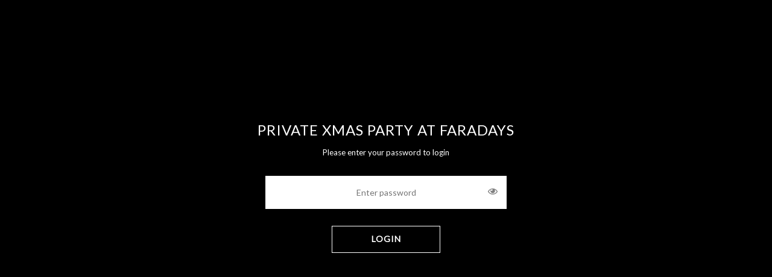

--- FILE ---
content_type: text/html; charset=UTF-8
request_url: https://www.norriemontgomery.photography/checkaccess/galleryslide/ZGR0ZQVjAwZ5AwD4MJWuZmH3MD%3D%3D/list
body_size: 4888
content:
<!DOCTYPE html PUBLIC "-//W3C//DTD XHTML 1.0 Transitional//EN" "https://www.w3.org/TR/xhtml1/DTD/xhtml1-transitional.dtd">



<html xmlns="https://www.w3.org/1999/xhtml" xmlns:fb="https://www.facebook.com/2008/fbml" xmlns:og="http://ogp.me/ns#">

<head>

    <link rel="preconnect" href="https://workspace-proxies.queensberry.com">
    
                                    
            <meta http-equiv="Content-Type" content="text/html;charset=UTF-8" />
            <meta content="width=device-width, initial-scale=1.0, maximum-scale=1.0, minimum-scale=1, user-scalable=0" name="viewport" />
            <meta name="mobile-web-app-capable" content="yes" />
            <meta name="apple-mobile-web-app-capable" content="yes" />

            
            <meta name="keywords" content="" />
            <meta name="description" content="" />
                                                            
            
                <meta property="og:site_name" content="www.norriemontgomery.photography" />
                <meta property="og:type" content="website" />
                                    <meta property="og:title" content="PRIVATE XMAS PARTY AT FARADAYS | Norrie Montgomery Photography" />
                                                    <meta property="og:description" content="PRIVATE XMAS PARTY AT FARADAYS by Norrie Montgomery Photography" />
                
            

            <link href="/assets/lib/loaders.css/loaders.min.css" rel="stylesheet" type="text/css">
            <link href="/assets/lib/remodal/remodal.css" rel="stylesheet" type="text/css">
            <link href="/assets/lib/remodal/remodal-default-theme.css" rel="stylesheet" type="text/css">
            <link href="/assets/lib/prismjs/prism.css" rel="stylesheet" type="text/css">
            <link href="/assets/lib/lightbox2/css/lightbox.css" rel="stylesheet" type="text/css">
            <link href="/assets/css/theme.css" rel="stylesheet" type="text/css">
            <style>
                ::-moz-selection {
                    color: #000;
                    background-color: #B4D5FE;
                }

                ::selection {
                    color: #000;
                    background-color: #B4D5FE;
                }

                .hide {
                    display: none !important;
                }
            </style>



            <script type="text/javascript" src="/js/jquery-3.3.1.min.js"></script>
            <script type="text/javascript" src="/js/util2.js"></script>

            <link rel="stylesheet" href="/css/pgwebsitecommon.css?v=33" media="screen" />
            <link rel="stylesheet" href="/css/templates/pgshare.css?v=1" media="screen" />



            
                            <link href="/themecss?v=20190408153644" rel="stylesheet" media="screen, projection, tv" />
            
                            <link href="/customcss?v=20190408192902" rel="stylesheet" media="screen, projection, tv" />

            
            

            <script type="text/javascript">
                if (!window.console) console = {
                    log: function() {}
                };
            </script>

            <script type="text/javascript" src="/js/jquery-ui.min.js"></script>

            
            
            
            <!--[if IE]>
    <script type="text/javascript" src="https://cdn.queensberrycloud.com/js/ie.js"></script>
    <link href="https://cdn.queensberrycloud.com/css/ie.css" rel="stylesheet" media="screen" />
    <![endif]-->

            
            <title>PRIVATE XMAS PARTY AT FARADAYS | Norrie Montgomery Photography</title>
            <script>
                function are_cookies_enabled() {
                    var cookieEnabled = (navigator.cookieEnabled) ? true : false;
                    if (typeof navigator.cookieEnabled == "undefined" && !cookieEnabled) {
                        document.cookie = "testcookie";
                        cookieEnabled = (document.cookie.indexOf("testcookie") != -1) ? true : false
                    }
                    return (cookieEnabled)
                }
            </script>



            


            
                <script async src="https://www.googletagmanager.com/gtag/js?id=G-NL8C0EM7YJ"></script>
                <script>
                    window.dataLayer = window.dataLayer || [];

                    function gtag() {
                        dataLayer.push(arguments);
                    }
                    gtag('js', new Date());
                    gtag('config', 'G-NL8C0EM7YJ');
                                                        </script>
                
            
            <style>
                .popup_block {
                    display: none;
                }

                .website_footer_guestbookButton {
                    clear: both;
                }

                .inlineblock {
                    display: inline-block;
                }
            </style>

            <script>
                $(function() {

                    
                        $('#login').show();
                        $('#bottom-sign-up').show();

                        $('#bottom-dashboard').hide();
                        $('#top-dashboard').hide();

                    
                });
            </script>

                        <!-- Fine Uploader CSS removed - now using Uppy -->
            </head>

            
            <body id="qby-body" style="margin:0;">

                
                
                

                <!-- Start Page -->
                <div id="pageWidth">
                    <div id="cookiecheck" style="display:none">
                        <p class="jsnotice"><strong>Cookies are required.</strong><br>
                            This site requires Cookies enabled to function correctly.<br>
                            Please enable Cookies in your browser</a>.
                        </p>
                    </div>

                    <!-- Start pg Content -->
                    <div id="pgContent" class="">

                        <div id="includepopup" class=""></div>

                    
                                        
                    <script type="text/javascript">
                        (function() {

                            
                            var po = document.createElement('script');
                            po.type = 'text/javascript';
                            po.async = true;
                            po.src = 'https://apis.google.com/js/platform.js';
                            var s = document.getElementsByTagName('script')[0];
                            s.parentNode.insertBefore(po, s);
                        })();
                    </script><script>
    jQuery(document).ready(function()
    {
       $.validator.addMethod("loginRegex", function(value, element) {
            return this.optional(element) || /^[a-z0-9_]+$/i.test(value);
        }, "only letters, numbers, or dashes.");

        $("#frmPassword").validate({
            success: "valid",
            rules:{
                gallery_password: { required: true},
                            },
            messages: {
                gallery_password: { required: "<br>Gallery password required"},
                            }
        });

        $('#submitfrmPassword').click(function() {
            clearvalidate('frmPassword');
            if($("#frmPassword").valid()) {
                var params = $("#frmPassword").serialize();
                if ($('#consent_checked').length) {
                    if ($('#consent_checked').is(':checked')) {
                        params += "&consent_checked=1";
                    } else {
                        params += "&consent_checked=0";
                    }
                }
                $.post(
                    "/ajax?flag=unlock_gallery",
                    params,
                    function(data){
                        if(data==1)
                        {
                            $('#fade , .popup_block').fadeOut(function() {
                                $('#fade, a.close').remove();  //fade them both out
                                $("body").css({width:"auto", overflow: "visible"});
                            });
                            location.reload();
                        }
                        else
                        {
                            $('#unlock_error').html('<p class="error">'+data+'</p>');
                        }
                    }
                );

            }
        });

        //on enter key click submit
        $("#login_password").keyup(function(event){
            if(event.keyCode == 13){
                $("#submitfrmPassword").click();
            }
        });

        $('#youremail').on({
            change: function(e) {
                $('#youremail').val($('#youremail').val().trim());
            },
            keydown: function(e) {
                if (e.which === 32) {
                    return false;
                }
            },
            paste: function(e){
                e.preventDefault();
                var paste_text = e.originalEvent.clipboardData.getData('Text');
                paste_text = paste_text.trim();

                var youremail = document.getElementById("youremail");
                var strPos = youremail.selectionStart;
                console.log('strPos '+strPos);

                var selected_text = youremail.value.substr(youremail.selectionStart, youremail.selectionEnd - youremail.selectionStart);

                var front = (youremail.value).substring(0, strPos);
                var back = (youremail.value).substring(strPos, youremail.value.length);
                back = back.replace(selected_text, '');

                youremail.value = front + paste_text + back;
            }
        });

        $(document).on('click', '.collection_togglePassword', function(){
            if ($(".togglePasswordTarget").attr('type') == "password") {
                $(".togglePasswordTarget").attr('type','text');
                $(this).removeClass("fa-eye").addClass("fa-eye-slash");
            } else {
                $(".togglePasswordTarget").attr('type','password');
                $(this).removeClass("fa-eye-slash").addClass("fa-eye");
            }
        });
    });

    function disableEnterKey(e)
    {
        $('#unlock_error').html('');
        var key;
        if(window.event)
            key = window.event.keyCode; //IE
        else
            key = e.which; //firefox
        return (key != 13);
    }


</script>
<style>
    #pgContent {
        min-height: 0;
        min-width: 0;
    }
    .fullPageWrapper {
        position: fixed;
        top: 0;
        left: 0;
        height:100%;
        width:100%;
        overflow: auto;
        background-image: url('');
        background-size: cover;
        background-position: center;
        background-repeat: no-repeat;
    }
    .greybg {
        position: absolute;
        background-color: black;
                width:100%;
        height:100%;
        min-height:600px;
    }
    .loginarea {
        color: white;
        margin: auto;
        text-align: center;
        margin-top: calc(50vh - 250px);
        width: 500px;
        height: 400px;
        position: relative;
        display:flex;
        display: -webkit-flex; /* Safari */
        align-items: center;
        -webkit-align-items: center; /* Safari */
        font-size:14px;
        line-height:18px;
        -webkit-justify-content: center; /* Safari 6.1+ */
        justify-content: center;
    }
    .loginarea input:not([type="checkbox"]) {
        height:35px;
    }
    .loginfooter {
        margin-top:30px;
        height:70px;
        color:white;
        position: relative;
    }
    .logintitle {
        font-size:  18pt;
        text-transform: uppercase;
        letter-spacing: 1px;
        line-height: normal;
            }
    .logindescription {
        margin-top:15px;
        width:100%;
        margin-left:auto;
        margin-right:auto;
        font-size: 10pt;
        line-height: normal;
    }
    .password_wrapper {
        position: relative;
    }
    .loginpasswordarea {
        color:grey;
        margin-left:auto;
        margin-right:auto;
        margin-top:16px;
        position: relative;
    }
    .collection_togglePassword {
        cursor: pointer;
        position: absolute;
        right: 15px;
        top: 34px;
    }
    .loginbuttonarea {
        margin-top:28px;
        display: -webkit-flex; /* Safari */
        -webkit-justify-content: center; /* Safari 6.1+ */
        -webkit-align-items: center; /* Safari 7.0+ */
        display: flex;
        justify-content: center;
        align-items:center;
    }
    a.eventloginbutton {
        color:white;
        font-weight:bold;
        letter-spacing:1px;
        border: 1px solid white;
        display: -webkit-flex; /* Safari */
        -webkit-justify-content: center; /* Safari 6.1+ */
        -webkit-align-items: center; /* Safari 7.0+ */
        display: flex;
        justify-content: center;
        align-items:center;
        height: 45px;
        width: 180px;
    }
    a.eventloginbutton:hover {
        border-color: transparent;
        background: #f9f9f9;
        color: black;
        text-decoration: none;
    }
    label.error {
        color:white;
    }
    p.error {
        margin-top: 5px;
        color: white;
        margin-bottom:0;
        padding-bottom:0;
    }
    .photographername {
        text-align:center;
        margin-bottom:7px;
    }
    input#login_password {
        margin-top: 15px;
        text-align:center;
        border: none;
        border-radius: 0;
        height: 55px;
        max-width: 400px;
        width: 100%;
    }
    input#youremail, input#yourname {
        margin-top: 15px;
        text-align: center;
        border: none;
        border-radius: 0;
        height: 55px;
        max-width: 400px;
        width: 100%;
    }
    #frmPassword {
        width: 400px;
        margin-left: auto;
        margin-right: auto;
    }
    .loginpasswordlabel {
        color:black;
        height:35px;
        position:absolute;
        text-align: center;
        width: 100%;
        margin-top: 15px;
    }
    @media(max-height:600px)
    {
        .loginarea {
            margin-top:50px;
        }
    }
    @media(max-width:500px)
    {
        #frmPassword {
            width: auto;
        }
        .loginarea {
            width:90%;
        }
    }
    .consent_checked_label {
        color: white;
        font-weight: 400;
        text-align: left;
    }
</style>
<div class="fullPageWrapper">
    <div class="greybg"></div>
    <div class="loginarea">
        <div>
        <div class="logintitle">PRIVATE XMAS PARTY AT FARADAYS</div>
        <div class="logindescription">
                                        Please enter your password to login
                                    </div>
        <form name="frmPassword" id="frmPassword" autocomplete="off" method="POST" >
            <input type="hidden" name="collectionId" id="collectionId" value="194333" />
            <input type="hidden" name="groupId" id="groupId" value="" />
            <div class="loginpasswordarea">
                                        <div class="password_wrapper">
                    <i class="collection_togglePassword far fa-eye"></i>
                    <input type="password" name="gallery_password" id="login_password" class="togglePasswordTarget" title=""  onKeyPress="return disableEnterKey(event)" placeholder="Enter password"/>
                    <div id="unlock_error"></div>
                </div>
                                    </div>
            <div class="loginbuttonarea">
                <a name="submitfrmPassword" id="submitfrmPassword" href="javascript:void(0);" class="eventloginbutton">LOGIN</a>
            </div>
        </form>
        </div>
    </div>
</div>


    <script src="/assets/js/popper.min.js"></script>
    <script src="/assets/js/bootstrap.js"></script>
    <script src="/assets/js/plugins.js"></script>
    <script src="/assets/lib/loaders.css/loaders.css.js"></script>
    <script src="/assets/js/stickyfill.min.js"></script>
    <script src="/assets/lib/remodal/remodal.js"></script>
    <script src="/assets/js/rellax.min.js"></script>
    <script src="/assets/lib/prismjs/prism.js"></script>
    <script src="/assets/js/stickyfill.min.js"></script>
    <script src="/assets/lib/sticky-kit/sticky-kit.min.js"></script>
    <script src="/assets/lib/lightbox2/js/lightbox.js?v=2024103026"></script>
    <script src="/assets/js/theme.js"></script>


<script type="text/javascript" src="/js/popups2.js?v=2"></script>
<script type="text/javascript" src="/js/jquery/validator/v1.19/jquery.validate.min.js"></script>


    <script>
                    </script>
    </div><!-- end pgContent content -->

    <script>
                    jQuery(document).ready(function() { //$('body').height( $('#pgContent').height());
                $(window).trigger("resize");
                var interval = window.setInterval(function() {
                    $(window).trigger("resize");
                }, 250);
                window.setTimeout(function() {
                    window.clearInterval(interval);
                }, 12 * 250);
            });
            </script>
            </div><!-- End Page -->


<script type="text/javascript" async defer src="//assets.pinterest.com/js/pinit.js"></script>
</body>

</html>

--- FILE ---
content_type: text/css
request_url: https://www.norriemontgomery.photography/css/pgwebsitecommon.css?v=33
body_size: 17854
content:
@import url(https://fonts.googleapis.com/css?family=Open+Sans+Condensed:300|Roboto|Raleway|Lato|Lora|PT+Serif|Alegreya|Amatic+SC|Dancing+Script|Pinyon+Script|Sacramento|Allura);

.height5 {
    height: 5px;
}

.pad_top3 {
    padding-top: 3px;
}

.pad_top9 {
    padding-top: 9px;
}

.pad_top40 {
    padding-top: 50px;

}

.pad_top20 {
    padding-top: 20px;
}

.pad_top {
    padding-top: 23px;
}

.pad_side5 {
    padding-left: 5px;
    padding-right: 5px;
}

.pad_tops {
    padding-top: 15px;
}

.pad_topvs {
    padding-top: 6px;
}

.defaultHide {
    display: none;
}

.defaultShow {
    display: block;
}

.defaultPointer {
    cursor: pointer;
}

.defaultRelativePos {
    position: relative;
}

.tableDisplay {
    display: table !important;
}

.defaultLinkColor {
    color: #008ab3;
}

.defaultHidden {
    visibility: hidden;
}

.bold {
    font-weight: bold;
}

.clearBoth {
    clear: both;
}

.fullwidth {
    width: 100%;
}

.fontsize16 {
    font-size: 16px;
}

.fontsize15 {
    font-size: 15px;
}

.fontsize14 {
    font-size: 15px;
}

.fontsize13 {
    font-size: 15px;
}

.columns_wrapper {
    margin-bottom: 30px;
    margin-left: 0;
    margin-right: 0;
}

.columns_wrapper>.panel {
    border: none;
    margin-bottom: 0px;
}

.columns_wrapper>.panel .panel-heading:hover,
.columns_wrapper>.panel .bottom:hover {
    opacity: 0.3;
}

.columns_wrapper>.panel .collapsed.top,
.columns_wrapper>.panel .bottom a {
    display: block;
    text-transform: uppercase;
}

.columns_wrapper>.panel .top {
    display: none;
}

.columns_wrapper>.panel .bottom a {
    color: #333;
}

.columns_wrapper>.panel .bottom .arrow {
    margin-bottom: 10px;
}

.columns_wrapper>.panel .arrow {
    margin-top: 10px;
    width: 24px;
    padding-top: 5px;
    transform: rotate(180deg);
    -webkit-transform: rotate(180deg);
    transition: 0.3s;
    -webkit-transition: 0.3s;
}

.columns_wrapper>.panel .collapsed .arrow {
    transform: rotate(0deg);
    -webkit-transform: rotate(0deg);
    transition: 0.3s;
    -webkit-transition: 0.3s;
}

.columns_wrapper>.panel .panel-heading {
    background: transparent;
    border: none;
}

.columns_wrapper>.panel .panel-body {
    padding: 0px;
}

.photographer-custom-page .columns_wrapper:first-child {
    padding-top: 10px;
}

.content_divider {
    margin: 20px 0;
    color: #ccc;
}

.columns_wrapper .column {
    padding: 0px 7px !important;
}

.wtypeblog .loadcontent>.columns_wrapper>.column {
    padding-left: 0 !important;
}

.columns_wrapper .column .widget {
    margin-bottom: 10px;
}

.widget.wtypeevent,
.widget.wtypealbum {
    text-align: center;
    overflow: hidden;
}

.widget>h1:first-child,
.widget>h2:first-child,
.widget>h3:first-child,
.widget>h4:first-child,
.widget>h5:first-child,
.widget>h6:first-child {
    margin-top: 0 !important;
}

.wtypeimage_full_width .img_wrapper {
    display: flex;
    align-items: center;
    justify-content: center;
    height: 500px;
    position: relative;
}

.wtypeimage_full_width .overlap_text {
    /*position:absolute;bottom:0;background-color: rgba(0,0,0,0.5);*/
    font-weight: 600;
    font-size: 60px;
    letter-spacing: 6px;
    line-height: 120%;
    text-transform: uppercase;
}

.wtypeimage_full_width .overlap_text.long_text {
    font-size: 40px;
}

@media (max-width: 554px) {
    .wtypeimage_full_width .overlap_text {
        font-size: 27px;
    }

    .wtypeimage_full_width .overlap_text.long_text {
        font-size: 25px;
    }
}

.wtypequote .quote-text,
.wtypequote .quote-text p {
    line-height: 29px;
    font-style: italic;
    font-weight: 400;
}

.wtypequote .quote-text {
    width: 100%;
    padding-top: 10px;
    padding-bottom: 10px;
    margin-left: auto;
    margin-right: auto;
}

.wtypequote .quote-text p {

    font-size: 1.4em;
}

.wtypesimpletext a {
    display: inline-block;
}

.wtypeimage .img_wrapper {
    position: relative;
}

.large-img {
    z-index: 9999;
    overflow-y: auto;
}

.large-img .img_wrapper,
.large-img .loading {
    height: 100vh;
    width: 100vw;
    overflow-y: auto;
    display: table-cell;
    vertical-align: middle;
}

.wtypeimage .large-img {
    width: 100vw;
    position: fixed;
    left: 0;
    top: 0;
    height: 100vh;
    background-color: #fff;
}

.wtypeimage .zoom-in {
    cursor: pointer;
    display: none;
    text-transform: capitalize;
    color: #fff;
    position: absolute;
    top: 0px;
    right: 0px;
    padding-top: 7px;
    padding-right: 7px;
}

.wtypeblog .wtypeimage .zoom-in {
    display: block;
}

.wtypeimage .caption {
    text-align: left !important;
    font-size: 0.9em !important;
    font-style: italic !important;
    margin-bottom: 25px !important;
    margin-left: auto;
    margin-right: auto;
}

.wtypeimage .large-img {
    display: none;
}

.large-img .img_wrapper_inner {
    position: relative;
    display: inline-block;
    margin: 0 auto 0 auto;
}

.large-img .close {
    position: absolute;
    top: 10px;
    opacity: 1;
    cursor: pointer;
    z-index: 999999;
    right: 10px;
}

.large-img .caption {
    font-size: 1em !important;
    text-align: center !important;
    margin-top: 15px !important;
    margin-bottom: 15px !important;
}

.page-banner-image {
    background-position: center center;
    background-repeat: no-repeat;
    margin-top: 25px;
    height: 500px;
    margin-bottom: 40px;
    background-size: cover;
    position: relative;
}

@media (max-width: 768px) {
    .blurb_title {
        text-align: center !important;
    }

    .widget {
        margin-left: 0 !important;
        margin-right: 0 !important;
        padding-left: 7px !important;
        padding-right: 7px !important;
    }
}

.wtypevideo {
    position: relative;
    padding-bottom: 56.25% !important;
    height: 0 !important;
    overflow: hidden;
    max-width: 100%;
}

.wtypevideo iframe,
.wtypevideo object,
.wtypevideo embed {
    position: absolute;
    top: 0;
    left: 0;
    width: 100%;
    height: 100%;
}

@media (max-width: 767px) {
    .wtypevideo iframe {}
}

#paynowSubmit {
    line-height: normal;
    margin-top: -1px;
}

.simple-inner-button {
    background-color: #353535;
    color: white;
    font-size: 12px;
    letter-spacing: 1px;
    margin-bottom: 20px;
    padding: 5px 15px 5px 15px;
    margin-top: 1%;
    cursor: pointer;
    color: white;
    text-align: center;
    vertical-align: middle;
    text-transform: uppercase;
    border: none;
    cursor: pointer;
    font-weight: bold;
    margin-right: 8px;
}

.simple-inner-button:hover {
    color: white;
    text-decoration: none;
}

.cartDescColumn {
    line-height: 30px;
    font-family: 'PT Sans', sans-serif;
    color: black;
}

.cartDescColumn.purchase_page {
    line-height: normal;
}

.listViewHeader {
    /*background: #EFEFEF none repeat scroll 0 0;*/
    border-bottom: 1px solid #b7c0c7;
    height: 40px;
    color: #000;
    padding: 8px 0px;
    display: table;
    width: 100%;
    font-family: 'PT Sans', sans-serif;
    letter-spacing: 1px;
    text-transform: uppercase;
}

.listViewHeader a {
    color: black;
    font-family: 'PT Sans', sans-serif;
}

.listViewRow {
    height: 40px;
    padding: 8px 0;
    background: #ffffff none repeat scroll 0 0;
    border-bottom: 1px solid #eeeeee;
    display: table;
    width: 100%;
}

.listViewRow .form-control,
.listViewHeader .form-control {
    height: 22px;
    padding: 0 12px;
}

.listViewRow:nth-child(odd) {
    background: #fafafa !important;
}

.noSidePaddingcolumn {
    padding-left: 0px;
    padding-right: 0px;
}

.noLeftSidePaddingcolumn {
    padding-left: 0px;
}

.noRightSidePaddingcolumn {
    padding-right: 0px;
}

.sidePaddingcolumn5 {
    padding-left: 5px;
    padding-right: 5px;
}

#layout_navigator {
    margin-top: -6px;
    display: inline-block;
}

label.error {
    color: #FF0000;
    line-height: 0.8;
    margin-bottom: 0px;
}

.pl_quantity.school_purchase {
    float: left;
    clear: none;
    border-left: 1px solid #dddddd;
    height: 39px;
    margin-left: 10px;
    margin-top: 15px;
    padding-left: 10px;
}

.pl_quantity input {
    margin-top: -4px;
}

.pl_quantity.school_purchase input {
    width: 50px;
}

.selectedCurrency {
    clear: none;
    border-left: 1px solid #dddddd;
    margin-left: 15px;
    padding-left: 15px;
    margin-top: 15px;
    padding-top: 15px;
    height: 39px;
}

.pl_totalPrice.school_purchase {
    height: 39xp;
    margin-top: 15px;
    padding-top: 15px;
}

.qty_header {
    float: left;
    margin-right: 10px;
}

.rowItemFld input[type="radio"] {
    margin: 4px;
}

.trimText {
    overflow: hidden;
    text-overflow: ellipsis;
    white-space: nowrap;
    font-family: 'Lato', sans-serif;
    color: black;
}

.sample_Image_text {
    font-size: 1em;
    font-family: "Lato", sans-serif;
    font-weight: bold;
    text-transform: uppercase;
    color: #666666;
    letter-spacing: 0.12em;
    margin-bottom: 0;
}

.addtocartButton.school_purchase {
    margin-bottom: 15px;
}

.shoppingcart-items-count-container a {
    font-size: 1.1em;
    font-family: "Lato", sans-serif;
    letter-spacing: 1px;
}

#imageParent1_0 {
    padding-left: 15px;
}

.package_name {
    padding: 5px;
    height: 27px;
    text-align: left;
}

.package_products {
    padding: 5px;
    height: 27px;
}

.sc_button_parent {
    display: -webkit-flex;
    /* Safari */
    display: flex;
    -webkit-justify-content: center;
    /* Safari 6.1+ */
    justify-content: center;
}

.sc_button {
    display: -webkit-flex;
    /* Safari */
    display: flex;
    -webkit-align-items: center;
    /* Safari 7.0+ */
    align-items: center;
}

/*datepicker*/
.ui-datepicker .ui-datepicker-header {
    background-image: none;
}

.ui-datepicker .ui-datepicker-prev,
.ui-datepicker .ui-datepicker-next {
    background-image: none;
}

.ui-datepicker .ui-datepicker-prev .ui-icon,
.ui-datepicker .ui-datepicker-next .ui-icon {
    background-image: none;
}

.ui-datepicker td a {
    background: none !important;
    border: none !important;
    text-align: center !important;
}

.ui-datepicker .ui-datepicker-prev:hover,
.ui-datepicker .ui-datepicker-next:hover {
    background: #48c9b0 !important;
    border: none !important;
}

.ui-datepicker-header {
    border: none !important;
}

.ui-datepicker {
    padding-left: 0 !important;
    padding-right: 0 !important;
}


#lightbox-nav-btnNext,
#lightbox-nav-btnPrev {
    transition: all 0s ease 0s;
}

#hoverNav #prevLink,
#hoverNav #nextLink {
    transition: all 0s ease 0s;
}

.retailcartremoveitem {
    width: 20px;
}

.middleHorizontalLine {
    display: -webkit-box;
    display: -webkit-flex;
    display: -ms-flexbox;
    display: flex;
    -webkit-box-align: center;
    -webkit-align-items: center;
    -ms-flex-align: center;
    align-items: center;
    text-align: center;
    /* for no-flexbox browsers */
}

.middleHorizontalLine:before,
.middleHorizontalLine:after {
    border-top: 1px solid;
    content: "";
    display: inline;
    /* for IE */
    -webkit-box-flex: 1;
    -webkit-flex-grow: 1;
    -ms-flex: 1;
    flex-grow: 1;
}

.middleHorizontalLine:before {
    margin-right: 0.7em;
}

.middleHorizontalLine:after {
    margin-left: 0.7em;
}

.popup-link {
    color: #CCB676;
}

/* ///////////////////////////////////////////////////////////////////// 
// Popups
/////////////////////////////////////////////////////////////////////*/


#createnewaccountWithEmail {
    float: left !important;
    background-color: #353535 !important;
    color: white;
    font-size: 12px;
    margin-top: 3% !important;
    letter-spacing: 1px;
    margin-bottom: 20px;
    padding: 3px 12px !important;
}

#passwordPopup.popup_block {
    width: 350px !important;
}

.popup_block {
    display: none;
    padding: 26px;
    text-align: initial;
}

.row1.pad_tops {
    margin-bottom: 0px !important;
}

a#userloginForgotPassword {
    font-size: 11px;
    color: black;
}

a#createnewaccount {
    font-size: 11px;
    color: black;
}

a#backtologin {
    font-size: 11px;
    color: black;
}

p.error {
    font-size: 13px;
    padding-bottom: 20px;
    font-weight: 400;
    letter-spacing: 0px;
}

label.error {}

#change_title {
    font-family: 'Lato', sans-serif;
    padding-bottom: 15px;
    padding-top: 10px;
}

#loginDiv {
    font-family: 'Lato', sans-serif;
    margin-left: 15px;
}

#about-container {
    padding-top: 25px;
}

#submitfrmCurrency {
    color: white;
    font-size: 12px;
    letter-spacing: 1px;
    margin-top: 1%;
    white-space: nowrap;
}

#loginwithemail {
    float: left !important;
    background-color: #353535 !important;
    color: white;
    font-size: 12px;
    letter-spacing: 1px;
    margin-bottom: 20px;
    padding: 3px 16px;
    margin-top: 1%;
}

#retrievePassword {
    float: left !important;
    background-color: #353535 !important;
    color: white;
    font-size: 12px;
    letter-spacing: 1px;
    margin-bottom: 20px;
    padding: 3px 16px;
    margin-top: 1%;
}

#cwpasswordPopup {
    width: 350px !important;
}

#slideshowpasswordPopup {
    width: 350px !important;
}

#endUserLoginDiv {
    font-family: 'Lato', sans-serif;
}

#endUSerLoginPopup {
    width: 350px !important;
}

#userEmail {
    width: 100% !important;
}

#forgotuserEmail {
    width: 100% !important;
}

#userName {
    width: 100% !important;
}

#userPassword {
    width: 100% !important;
}

#userFirstName {
    width: 100% !important;
}

#userLastName {
    width: 100% !important;
}

#newAccountuserEmail {
    width: 100% !important;
}

#newAccountuserConfirmEmail {
    width: 100% !important;
}

#newAccountuserPassword {
    width: 100% !important;
}

#newAccountuserConfirmPassword {
    width: 100% !important;
}

input#userPassword {
    outline: none !important;
}

input#userEmail {
    outline: none !important;
}

input#forgotuserEmail {
    outline: none !important;
}

input#login_password {
    margin-top: 7px;
    width: 90%;
    outline: none;
}

input#clientwebsitepassword {
    margin-top: 7px;
    width: 100%;
    outline: none;
}

input#userFirstName {
    outline: none !important;
}

input#userLastName {
    outline: none !important;
}

input#newAccountuserEmail {
    outline: none !important;
}

input#newAccountuserConfirmEmail {
    outline: none !important;
}

input#newAccountuserPassword {
    outline: none !important;
}

input#newAccountuserConfirmPassword {
    outline: none !important;
}

#frmemaillogin input:focus,
#frmContact textarea:focus {
    outline: medium none;
}

#frmemaillogin input,
#frmContact textarea {
    border: 1px solid hsl(0, 0%, 80%);
}

input#clientwebsitepassword {
    margin-top: 7px;
    width: 90%;
    outline: none;
}

input#userFirstName {
    outline: none !important;
}

input#userLastName {
    outline: none !important;
}

input#newAccountuserEmail {
    outline: none !important;
}

input#newAccountuserConfirmEmail {
    outline: none !important;
}

input#newAccountuserPassword {
    outline: none !important;
}

input#userPassword {
    outline: none !important;
}

input#userEmail {
    outline: none !important;
}

input#forgotuserEmail {
    outline: none !important;
}

input#newAccountuserConfirmPassword {
    outline: none !important;
}

#frmemaillogin input:focus,
#frmContact textarea:focus {
    outline: medium none;
}

#frmemaillogin input,
#frmContact textarea {
    border: 1px solid hsl(0, 0%, 80%);
}

#userEmail {
    width: 100% !important;
}

#forgotuserEmail {
    width: 100% !important;
}

#userPassword {
    width: 100% !important;
}

#userFirstName {
    width: 100% !important;
}

#userLastName {
    width: 100% !important;
}

#newAccountuserEmail {
    width: 100% !important;
}

#newAccountuserConfirmEmail {
    width: 100% !important;
}

#newAccountuserPassword {
    width: 100% !important;
}

#newAccountuserConfirmPassword {
    width: 100% !important;
}

input#login_password {
    margin-top: 7px;
    width: 90%;
    outline: none;
}

#school_email_address {
    outline: none;
    width: 100%;
}

input#userName {
    outline: none;
}

#endUserLoginDiv {
    font-family: 'Lato', sans-serif;
}

#endUSerLoginPopup {
    width: 350px !important;
}

#cwpasswordPopup {
    width: 350px !important;
}

#slideshowpasswordPopup {
    width: 350px !important;
}

#retrievePassword {
    float: left !important;
    background-color: #353535 !important;
    color: white;
    font-size: 12px;
    letter-spacing: 1px;
    margin-bottom: 20px;
    padding: 3px 16px;
    margin-top: 1%;
}

#loginDiv {
    font-family: 'Lato', sans-serif;
    margin-left: 15px;
}

#about-container {
    padding-top: 25px;
}

#submitfrmCurrency {
    color: white;
    font-size: 12px;
    letter-spacing: 1px;
    margin-top: 1%;
}

.pgwebsitebutton {
    float: left !important;
    background-color: #353535 !important;
    color: white;
    font-size: 12px;
    letter-spacing: 1px;
    margin-bottom: 20px;
    padding: 3px 16px;
    margin-top: 1%;
    cursor: pointer;
}

#currencyPopup {
    max-width: 450px !important;
    width: auto !important;
}

#currencyPopup p {
    line-height: 1em;
}

p.error {
    font-size: 13px;
    padding-bottom: 20px;
}

#change_title {
    font-family: 'Lato', sans-serif;
    padding-bottom: 15px;
    padding-top: 10px;
}

#popup-title {
    font-family: 'Lato', sans-serif;
    padding-bottom: 10px;
    padding-top: 10px;
    text-transform: uppercase;
    font-weight: bold;
    color: #000000;
}

h1.mts {
    text-align: center;
    font-family: 'Lato', sans-serif;
    letter-spacing: 0.12em;
    font-size: 1.375em;
}

a#submitfrmPassword.buttontype {
    float: left !important;
    background-color: #353535 !important;
    color: white;
    font-size: 12px;
    margin-top: 3% !important;
    letter-spacing: 1px;
    margin-bottom: 30px;
    padding: 3px 12px !important;
    text-transform: uppercase;
}

#createnewaccountWithEmail {
    float: left !important;
    background-color: #353535 !important;
    color: white;
    font-size: 12px;
    margin-top: 3% !important;
    letter-spacing: 1px;
    margin-bottom: 20px;
    padding: 3px 12px !important;
}

#passwordPopup.popup_block {
    width: 350px !important;
}

.row1.pad_tops {
    margin-bottom: 0px !important;
}

.buttonYel2 {
    background-color: #353535;
    color: #FFFFFF;
    font-size: 12px;
    margin-bottom: 40px;
    padding: 5px 15px 5px 15px;
    margin-top: 8px;
    text-align: center;
    cursor: pointer;
    text-transform: uppercase;
    letter-spacing: 1px;
    border-radius: 0px !important;
    font-weight: bold;
}

.buttonYel1 {
    background-color: #353535 !important;
    color: white;
    font-size: 12px;
    margin-top: 3% !important;
    letter-spacing: 1px;
    margin-bottom: 30px;
    padding: 3px 12px !important;
    text-transform: uppercase;
    font-weight: 400;
}

#frmemaillogin input::-moz-focus-inner,
#frmContact textarea::-moz-focus-inner {
    border: 0;
}

/* ///////////////////////////////////////////////////////////////////// 
//  10 Contact Form
/////////////////////////////////////////////////////////////////////*/
.frmContactDiv {
    max-width: 500px;
    margin-left: auto;
    margin-right: auto;
}

#frmContact {
    font-size: 0.813em;
    font-family: 'Lato', sans-serif;
    max-width: inherit;
    padding: 0px !important;
    width: 50%;
    margin-left: auto;
    margin-right: auto;
}

#submitfrmContact {
    float: right;
    margin-right: 0px;
    background-color: #353535;
    color: white;
    font-size: 12px;
    letter-spacing: 1px;
    margin-bottom: 20px;
    padding: 3px 12px;
    border-radius: 0px !important;
    font-family: 'Lato', sans-serif;
    border: none;
    text-transform: uppercase;
    margin-top: -10px;
}

.contact-form {
    max-width: inherit;
    padding: 0 15px 0 0;
    width: 50%;
    margin-left: auto;
    margin-right: auto;
}

#frmContact input {
    max-width: 100% !important;
    color: gray;
}

#frmContact input:focus,
#frmContact textarea:focus {
    outline: none;
}

#frmContact input,
#frmContact textarea {
    border: 1px solid #ccc;
}

#frmContact textarea {
    font-size: inherit;
    padding: 1px;
    color: gray;
}

#frmContact td {
    margin-top: 5px;
}

#frmContact table {
    width: 100%;
}

.contact_container {
    max-width: 900px;
    margin: auto;
}

.contact_yourname td,
.contact_youremail td,
.contact_subject td,
.extra_question td,
.contact_message td,
.contact_field4 td,
#firstquestion td {
    display: block !important;
    width: 100%;
    text-align: left;
}

#submitfrmContact {
    border-radius: 3px;
}

/* ///////////////////////////////////////////////////////////////////// 
//  BLOG
/////////////////////////////////////////////////////////////////////*/

.blogPrevNext {
    clear: both;
}

.blogGoToPrev {
    width: 50%;
    float: left;
    text-align: left;
    font-weight: bold;
}

.blogGoToNext {
    width: 50%;
    float: right;
    text-align: right;
    font-weight: bold;
    padding-right: 27px;
}

.blog_firstimg {
    padding-top: 10px;
    padding-bottom: 20px;
}

.blog_text {
    padding-top: 10px;
    font-size: 1.15em;
    line-height: 1.6em;
}

a.more-link {
    font-weight: bold;
    font-style: italic;
}

.categoryHeader h1,
.searchHeader h1 {
    margin-top: 20px;
    left: 0px;
    padding: 0px;
}


#storyboardTitle {
    display: none;
}

.entries {
    border-top: 2px solid #dddddd;
}

#storyboardTitle h1 {
    margin-top: 0px;
    padding-bottom: 0px;
}

#fbdiscussionWrapper {
    width: auto !important;
}

.blog_post_full_img {
    padding-bottom: 5px;
}

.postRow .sharelinks {
    clear: both;
    padding-top: 5px;
    border-bottom: solid 1px #dddddd;
    padding-bottom: 20px;
    overflow: auto;
}

/*blog thumbnail view*/
#allblogs {
    text-align: center;
}

.blogParent {
    display: inline-block;
    float: none !important;
    margin-top: 0;
}

.pgBlog {
    height: 212px;
    width: 314px;
    background-color: #eeeeee;
    position: relative;
    margin: 2px;
}

.wraptocenterBlog {
    height: 215px;
    width: 314px;
    overflow: hidden;
    position: relative;
}

.pgBlogimg {
    position: absolute;
    margin: auto;
    left: -100%;
    right: -100%;
    top: -100%;
    bottom: -100%;
    max-width: none !important;
}

.blogTitles {
    background-color: #ffffff;
    opacity: 0.6;
    color: #000000;
    padding: 0 5px 0 5px;
    height: 217px;
    width: 316px;
    position: absolute;
    top: 0;
    z-index: 1;
    text-align: center;
    display: table-cell;
    vertical-align: middle;
    font-family: 'Lato', sans-serif;
    font-weight: 200;
    line-height: 1.8em;
    letter-spacing: 1px;
    display: -webkit-flex;
    /* Safari */
    -webkit-justify-content: center;
    /* Safari 6.1+ */
    -webkit-align-items: center;
    /* Safari 7.0+ */
    display: flex;
    justify-content: center;
    align-items: center;
}

.blogTitles.defaultHide {
    display: none;
}

.blogTitles_title {
    text-transform: uppercase;
    font-family: 'Lato', sans-serif;
    text-decoration: none;
    font-size: 1.1em;
    color: #000000;
    line-height: 1.8em;
    font-weight: 400;
    letter-spacing: 0.2em;
    line-height: 1.5em;
    padding: 6px;
    z-index: 1;
    max-height: 192px;
    overflow: hidden;
}

.blogTitles_text {
    font-size: 1em;
    font-family: 'Lato', sans-serif;
    font-weight: 200;
    letter-spacing: 1px;
    padding: 6px;
    line-height: 1.5em;
}

.useraboutme h1 {
    text-align: left;
}


/*
blog side pannel
profile
*/
.profileBox {
    padding-left: 14px;
    padding-right: 20px;
    /*border-bottom: 1px solid #DDD;*/
    padding-bottom: 10px;
    margin-bottom: 10px;

}

.profileBox .title {
    /*text-align: center;*/
}

.profileBox .title h2 {
    margin-top: 0;
    font-size: 0.938em;
    text-transform: uppercase;
}

.acctProfilePic img {
    width: 100%;
}

.acctBio {
    margin-top: 5px;
    line-height: 1.6em;
}

/*--------------------------------------
Side Panel
---------------------------------------*/

.blogSidePannel {
    background-color: #ffffff;
    padding-top: 18px;
    padding-bottom: 10px;
    padding-left: 7px;
    padding-right: 7px;
    max-width: 300px;
}

.blogSidePannel .title h2 {
    border-bottom: 1px solid lightgray;
    color: hsl(0, 0%, 20%);
    font-size: 0.9em;
    font-weight: bold;
    letter-spacing: 0;
    margin-top: 17px;
    padding-bottom: 2px;
    letter-spacing: 1px;
}

.blogSearchBox {
    padding-left: 14px;
    padding-right: 20px;
}

.recentpostsBox {
    padding-left: 14px;
    padding-right: 20px;
}

.recentCategories {
    padding-left: 14px;
    padding-right: 20px;
}

.recentpostslist,
.recentCategorieslist {
    padding-left: 0px !important;
}

.recentpostsBox li a,
.recentCategories li a {
    color: #888;
}

.recentpostsBox li a:hover,
.recentCategories li a:hover {
    color: #aaa;
}

.recentpostsBox .title h2,
.recentCategories .title h2 {
    padding-bottom: 2px;
    margin-top: 17px;
    border-bottom: 1px solid lightgray;
    font-size: 0.9em;
    text-transform: uppercase;
    letter-spacing: 1px;
}


.searchboxfld {
    border: 1px solid #ddd;
    font-size: 0.838em;
    color: #999999;
    letter-spacing: 1px;
    text-align: center;
}

.searchIcon {
    border: 1px solid #ddd;
}

.userPhoto {
    width: 150px !important;

}

.fb-like-box-wrapper {
    padding-left: 18px !important;
}

/*--------------------------------------
Load more button
---------------------------------------*/

#load_more_images {
    background-color: transparent !important;
    padding: 13px 25px !important;
    display: inline-block;
    text-transform: uppercase !important;
    font-size: 12px !important;
    cursor: pointer;
    color: #555555 !important;
    border: solid 1px #a0a0a0 !important;
    letter-spacing: 2px;
    margin-top: 25px;
    margin-bottom: 20px;
    font-weight: 400;
    font-family: 'Lato', sans-serif;
}

#load_more_images:hover {
    background-color: #555555 !important;
    color: white !important;
    border: solid 1px white !important;
}

/* ///////////////////////////////////////////////////////////////////// 
//  Album Nav
/////////////////////////////////////////////////////////////////////*/

#mainNav {
    font-family: 'Lato', sans-serif;
    font-size: 1.1em;
    letter-spacing: 1px;
    height: auto;
}

.albumreview_info {
    font-size: 1em;
    margin: 20px 0 50px 0 !important;
    padding: 0px !important;
    width: 60%;
}

.newCommentToPg {
    font-size: 12px !important;
}

.feedback_box {
    font-size: 1em;
    font-family: 'Lato', sans-serif;
}

.mini_header {
    font-family: 'Lato', sans-serif;
    font-size: 1em;
}

#sendFeedbackToPg {
    color: white;
    font-size: 0.813em;
    text-decoration: none;
    text-transform: uppercase;
    margin-bottom: 20px;
    height: 23px;
    padding: 3px 12px 1px 12px !important;
    letter-spacing: 1px;
}

.sendFeedbackUnsent {
    background: none repeat-x scroll 0 0 #A9A9A9;
}

.sendFeedbackSending {
    background: none repeat-x scroll 0 0 #555555;
}

input#submitfrmApprove {
    background-color: #353535 !important;
    color: white;
    font-size: 12px;
    margin-top: 3% !important;
    letter-spacing: 1px;
    margin-bottom: 30px;
    padding: 3px 12px !important;
    text-transform: uppercase;
    border: 0px;
}

#myqby_header {
    margin-top: 3.075em;
    margin-bottom: 15px;
    padding-top: 30px;
}

.rotated180 {
    -ms-transform: rotate(180deg);
    /* IE 9 */
    -webkit-transform: rotate(180deg);
    /* Chrome, Safari, Opera */
    transform: rotate(180deg);
}

/*--------------------------------------
Album Proofing Styles 
---------------------------------------*/

.albumlogin {
    background-color: #eeeeee;
    padding: 1px 10px 10px 0;
    width: 200px;
    color: #555555;
    margin: 0 auto;
    margin-top: 100px;
}

#login_album_id span,
#login_password span {
    font-size: 0.813em;
}

#album_submit {
    margin: 5px auto !important;
}

#mydiv {
    padding-top: 30px;
}

#blank_page {
    width: 100vw;
    height: 100vh;
    background-color: white;
}

#landingNav {
    text-align: center;
    float: none !important;
    padding-top: 25px;
}

#landingNav ul {
    padding-left: 0px;
}

#landingNav li {
    margin: 0 12px 0 12px;
    display: inline-block;
    list-style-type: none;
    padding-right: 10px;
    padding-left: 10px;
    font-size: 1em;
    font-family: 'Lato', sans-serif;
    font-weight: lighter;
}

#landingNav li a {
    text-decoration: none;
}

#landingNav li a:hover {
    text-decoration: none;
}

#landingNav .current a {
    color: #000000;
}

.albumreview_info {
    font-size: 1.1em;
    margin: 20px auto 60px auto !important;
    padding: 0px !important;
    width: 60%;
    text-align: center;
    color: #353535;
    font-weight: 300;
    line-height: 1.625em;
    font-family: 'Lato', sans-serif;
}


.qbyThumbsHolder {
    margin-top: 5px !important;
}

/*--------------------------------------
Feedback Page
---------------------------------------*/

.feedback_box {
    font-size: 0.813em;
}

#changeview-rf.submitButton {
    padding: 4px 12px 0px 12px !important;
    font-size: 0.750em;
}


#content .full {
    margin-right: 20px;
}

.conversation_client {
    color: #000000;
}

.conversation_pg {
    color: #000000;
}

.conversation_header {
    font-family: 'Lato', sans-serif;
    color: #222222;
    text-transform: uppercase;
    padding-bottom: 10px;
    letter-spacing: 1px;
}

.layoutnumber {
    font-size: 0.875em;
    text-transform: uppercase;
    font-family: 'Lato', sans-serif;
    color: #222222;
}

.ago {
    color: #aaaaaa;
    margin-bottom: 20px;
    font-family: Georgia, Times New Roman, serif;
    font-style: italic;
    font-size: 0.750em;
}

.submitButton {
    font-size: 0.938em;
    color: #ffffff;
    font-family: Arial, Helvetica, sans-serif;
    text-transform: uppercase;
    background-color: #353535;
    padding: 2px 12px 0px 12px !important;
}

#sendFeedbackToPg {
    color: #ffffff;
    background-color: #353535;
    font-size: 0.750em;
    font-family: Arial, Helvetica, sans-serif;
    text-decoration: none;
    text-transform: uppercase;
    margin-bottom: 50px;
}

.sendFeedbackUnsent {
    background: none repeat-x scroll 0 0 #aaaaaa;
}

.sendFeedbackSending {
    background: none repeat-x scroll 0 0 #666666;
}

.sharealbum {
    padding-left: 0px;
}

#slideshowContainer {
    margin-right: auto;
    margin-left: auto;
}

/*
event gallery default
*/

#imgCat {
    padding-bottom: 40px;
}

#imgCat li {
    padding-right: 30px;
    display: inline-block;
    float: none;
    list-style: none;
}

#imgCat li a {
    text-transform: uppercase;
    cursor: pointer;
}

#imgCat a.current-category {
    text-decoration: underline;
    font-weight: bold;
}

#albumsParent,
.galleryParentC {
    cursor: pointer;
    float: left;
    margin-top: 10px;
}

/* pgGallery IDs are now unique (pgGallery_collectionId), so use class selector */
.pgGalleries,
#pgAlbum {
    margin: 2px 3px 0 2px !important;
    background-color: transparent !important;
    overflow: visible;
    text-align: center;
    width: auto !important;
    /* Height is auto to accommodate image + title */
    position: relative;
}

#pgAlbum .wraptocenter {
    position: relative;
    overflow: hidden;
}

#event_load_more_container {
    clear: both;
    width: 100%;
    text-align: center;
}

.pgGalleryImgV,
.albumImageV {
    position: absolute;
    margin: auto;
    left: -100%;
    right: -100%;
    top: -100%;
    bottom: -100%;
    width: 100%;
    height: auto;
}

.pgGalleryImgH,
.albumImageH {
    position: absolute;
    margin: auto;
    left: -100%;
    right: -100%;
    top: -100%;
    bottom: -100%;
    width: auto;
    height: 100%;
}

.single .albumImage,
.single .pgGalleries,
.single #pgAlbum {
    width: auto !important;
    min-height: 212px !important;
}

.col-sm-3 .single .pgGalleryImg {
    min-height: 0px !important;
}

#allGalleries {
    max-width: 1021px;
    margin-left: auto;
    margin-right: auto;
    margin-bottom: 5px;
    overflow: visible;
    display: flex;
    flex-wrap: wrap;
    justify-content: center;
    gap: 10px;
}

#allGalleries .galleryParentC {
    width: 280px !important;
    float: none !important;
    margin: 0 !important;
    box-sizing: border-box;
    display: flex;
    flex-direction: column;
    /* The inline style block sets #galleryParent { height: 200px; } but IDs are now unique */
    /* So we apply min-height via the class selector to maintain structure */
    min-height: 200px;
}



#allGalleries .pgGalleryImgH {}

.gallery-not-cropped .wraptocenterGallery {
    background-color: #eee;
}

.gallery-not-cropped .pgGalleryImgH {
    width: 100% !important;
    height: auto !important;
    min-height: 10px !important;
}

.gallery-not-cropped .pgGalleryImgV {
    height: 100% !important;
    width: auto !important;
    min-height: 10px !important;
}

.wraptocenterGallery {
    display: flex !important;
    overflow: hidden;
    justify-content: center;
    position: relative;
}

/* Ensure wraptocenterGallery inside gallery portal has height */
#allGalleries .pgGalleries .wraptocenterGallery {
    height: 200px;
    width: 100%;
}

.wraptocenterGallery.private {
    background-color: #eee;
}

.wraptocenterGallery img {
    align-self: center !important;
}

.albumTitles,
.galleryTitles {
    width: 100% !important;
}

/* Prevent awkward text wrapping in gallery titles for 3-column layout */
#allGalleries .galleryTitles {
    word-wrap: break-word;
    word-break: normal;
    hyphens: none;
}

/* Gallery widget styles - moved from inline styles */
.galleryexpiry-info {
    background: white;
    clear: both;
    color: red;
    width: 100%;
    margin-top: -26px;
    text-align: center;
    opacity: 0.6;
}

.galleryParentC {
    margin: 10px;
    margin-bottom: 55px;
}

/* Gallery title styling - matches original inline style */
#allGalleries .galleryTitles.galleryTitle-default {
    overflow: hidden;
    min-height: 25px;
    background: rgba(255,255,255,0.9);
    padding: 8px;
    margin-top: 5px;
    text-align: center;
    font-weight: bold;
    border-radius: 3px;
}

.pgGalleryImg_l {
    width: 100%;
}

.pgGalleryImg_v {
    height: 100%;
}

.wraptocenterGallery.pgCategories {
    display: -webkit-flex;
    /* Safari */
    -webkit-justify-content: center;
    /* Safari 6.1+ */
    -webkit-align-items: center;
    /* Safari 7.0+ */
    display: flex;
    justify-content: center;
    align-items: center;
}

@media (max-width: 768px) {

    .galleryParentC,
    #albumsParent {
        margin-bottom: 10px !important;
    }
}

.oneAlbum {
    display: inline-block;
}

.pg_connectFull_type .social_icons {
    float: left;
    margin: 0 3px;
}

.social_icons a {
    display: block;
    height: 35px;
    width: 35px;
}

.social_icons {
    float: left;
    margin: 3px;
}

p.eventintroduction {
    width: 75%;
    margin-left: auto;
    margin-right: auto;
    text-align: center;
    max-width: 900px;
    padding-bottom: 15px;
}

.placeholder {
    cursor: default !important;
    vertical-align: top;
}

.placeholder .wraptocenterGallery {
    position: relative;
    overflow: hidden;
}

.placeholderimg {
    width: 100%;
}

.placeholderimgV {
    bottom: -100%;
    height: auto;
    left: -100%;
    margin: auto;
    position: absolute;
    right: -100%;
    top: -100%;
    width: 100%;
}

.placeholderimgH {
    bottom: -100%;
    height: 100%;
    left: -100%;
    margin: auto;
    position: absolute;
    right: -100%;
    top: -100%;
    width: auto;
}

#backToAll div {
    padding-bottom: 10px;
}

/*--------------------------------------
Event Slideshow  & Thumbnail Styles 
---------------------------------------*/

#slideshow {
    width: 100% !important;
}

.slideshowinfo {
    background-color: transparent !important;
    border-top: solid 1px #dddddd;
}

.qbyMain,
.qbyMainCurrent,
.qbyMainCurrentImage,
.qbyMainNextImage .qbyMainNext {
    margin-left: auto;
    margin-right: auto;
}


span#numGalImages {
    font-size: 0.750em;
    color: #aaaaaa;
}


.paging_container {
    height: 50px;
}

li#gal_images_25,
li#gal_images_50,
li#gal_images_75,
li#gal_images_100 {
    list-style-type: none;
    font-family: Georgia, Times New Roman, serif;
    font-style: italic;
}

.bottom_slideshowinfo {
    float: none;
}

#galleriesList_2.hp_gallery {
    margin-top: 20px;
}

/*--------------------------------------
Editable Collection 
---------------------------------------*/

.unlock-collection {
    text-transform: uppercase;
    font-family: 'Lato', sans-serif;
}

#frmEdit {
    margin-left: 10px;
}

.editEventTitle {
    margin-top: 10px;
    font-family: 'Lato', sans-serif;
    clear: both;
    font-size: 1.375em;
    text-transform: uppercase;
    margin-top: 20px;
    padding-bottom: 10px;
    color: #222222;
    font-weight: normal;
    letter-spacing: 0.15em;
    text-align: center;
}

#gallerymanage {
    width: 940px;
}

#mainGallery {
    background-color: #eeeeee !important;
}

#client_manage .collection {
    background-color: #dddddd !important;
}

#client_manage .current_collection {
    background-color: #eeeeee !important;
}

#client_manage .category {
    background-color: #dddddd !important;
}

#client_manage .current_category {
    background-color: #eeeeee !important;
}

.clm-pagination-top,
.clm-pagination-bottom {
    font-size: 0.750em;
}

.clm-pagination-bottom {
    margin-bottom: 15px;
    margin-top: 0px;
}


.collectionheader,
.catheader {
    font-family: 'Lato', sans-serif;
    color: #000000;
}

.collection_title,
.cat_title {
    font-family: 'Lato', sans-serif;
}

.colHeadSubTitle {
    font-family: 'Lato', sans-serif;
}

.type_0.color_0_0 a.connectFull_twitter {
    background: url("/assets/32/0/0/Twitter2.png") no-repeat center center / contain;
}

.type_0.color_0_0 a.connectFull_linkedIn {
    background: url("/assets/32/0/0/Linked_In2.png") no-repeat center center / contain;
}

.type_0.color_0_0 a.connectFull_vimeo {
    background: url("/assets/32/0/0/Vimeo2.png") no-repeat center center / contain;
}

.type_0.color_0_0 a.connectFull_facebook {
    background: url("/assets/32/0/0/Facebook2.png") no-repeat center center / contain;
}

.type_0.color_0_0 a.connectFull_googleplus {
    background: url("/assets/32/0/0/Google_Plus2.png") no-repeat center center / contain;
}

.type_0.color_0_0 a.connectFull_pinterest {
    background: url("/assets/32/0/0/Pinterest2.png") no-repeat center center / contain;
}

.type_0.color_0_0 a.connectFull_instagram {
    background: url("/assets/32/0/0/Instagram2.png") no-repeat center center / contain;
}

.type_0.color_0_1 a.connectFull_twitter {
    background: url("/assets/32/0/1/Twitter2.png") no-repeat center center / contain;
}

.type_0.color_0_1 a.connectFull_linkedIn {
    background: url("/assets/32/0/1/Linked_In2.png") no-repeat center center / contain;
}

.type_0.color_0_1 a.connectFull_vimeo {
    background: url("/assets/32/0/1/Vimeo2.png") no-repeat center center / contain;
}

.type_0.color_0_1 a.connectFull_facebook {
    background: url("/assets/32/0/1/Facebook2.png") no-repeat center center / contain;
}

.type_0.color_0_1 a.connectFull_googleplus {
    background: url("/assets/32/0/1/Google_Plus2.png") no-repeat center center / contain;
}

.type_0.color_0_1 a.connectFull_pinterest {
    background: url("/assets/32/0/1/Pinterest2.png") no-repeat center center / contain;
}

.type_0.color_0_1 a.connectFull_instagram {
    background: url("/assets/32/0/1/Instagram2.png") no-repeat center center / contain;
}

.type_0.color_0_2 a.connectFull_twitter {
    background: url("/assets/32/0/2/Twitter2.png") no-repeat center center / contain;
}

.type_0.color_0_2 a.connectFull_linkedIn {
    background: url("/assets/32/0/2/Linked_In2.png") no-repeat center center / contain;
}

.type_0.color_0_2 a.connectFull_vimeo {
    background: url("/assets/32/0/2/Vimeo2.png") no-repeat center center / contain;
}

.type_0.color_0_2 a.connectFull_facebook {
    background: url("/assets/32/0/2/Facebook2.png") no-repeat center center / contain;
}

.type_0.color_0_2 a.connectFull_googleplus {
    background: url("/assets/32/0/2/Google_Plus2.png") no-repeat center center / contain;
}

.type_0.color_0_2 a.connectFull_pinterest {
    background: url("/assets/32/0/2/Pinterest2.png") no-repeat center center / contain;
}

.type_0.color_0_2 a.connectFull_instagram {
    background: url("/assets/32/0/2/Instagram2.png") no-repeat center center / contain;
}


.type_1.color_1_0 a.connectFull_twitter {
    background: url("/assets/32/1/0/Twitter2.png") no-repeat center center / contain;
}

.type_1.color_1_0 a.connectFull_linkedIn {
    background: url("/assets/32/1/0/Linked_In2.png") no-repeat center center / contain;
}

.type_1.color_1_0 a.connectFull_vimeo {
    background: url("/assets/32/1/0/Vimeo2.png") no-repeat center center / contain;
}

.type_1.color_1_0 a.connectFull_facebook {
    background: url("/assets/32/1/0/Facebook2.png") no-repeat center center / contain;
}

.type_1.color_1_0 a.connectFull_googleplus {
    background: url("/assets/32/1/0/Google_Plus2.png") no-repeat center center / contain;
}

.type_1.color_1_0 a.connectFull_pinterest {
    background: url("/assets/32/1/0/Pinterest2.png") no-repeat center center / contain;
}

.type_1.color_1_0 a.connectFull_instagram {
    background: url("/assets/32/1/0/Instagram2.png") no-repeat center center / contain;
}

.type_2.color_2_0 a.connectFull_twitter {
    background: url("/assets/32/2/0/Twitter.png") no-repeat center center / contain;
}

.type_2.color_2_0 a.connectFull_linkedIn {
    background: url("/assets/32/2/0/Linked_In.png") no-repeat center center / contain;
}

.type_2.color_2_0 a.connectFull_vimeo {
    background: url("/assets/32/2/0/Vimeo.png") no-repeat center center / contain;
}

.type_2.color_2_0 a.connectFull_facebook {
    background: url("/assets/32/2/0/Facebook.png") no-repeat center center / contain;
}

.type_2.color_2_0 a.connectFull_googleplus {
    background: url("/assets/32/2/0/Google_Plus.png") no-repeat center center / contain;
}

.type_2.color_2_0 a.connectFull_pinterest {
    background: url("/assets/32/2/0/Pinterest.png") no-repeat center center / contain;
}

.type_2.color_2_0 a.connectFull_instagram {
    background: url("/assets/32/2/0/Instagram.png") no-repeat center center / contain;
}

.type_2.color_2_1 a.connectFull_twitter {
    background: url("/assets/32/2/1/Twitter.png") no-repeat center center / contain;
}

.type_2.color_2_1 a.connectFull_linkedIn {
    background: url("/assets/32/2/1/Linked_In.png") no-repeat center center / contain;
}

.type_2.color_2_1 a.connectFull_vimeo {
    background: url("/assets/32/2/1/Vimeo.png") no-repeat center center / contain;
}

.type_2.color_2_1 a.connectFull_facebook {
    background: url("/assets/32/2/1/Facebook.png") no-repeat center center / contain;
}

.type_2.color_2_1 a.connectFull_googleplus {
    background: url("/assets/32/2/1/Google_Plus.png") no-repeat center center / contain;
}

.type_2.color_2_1 a.connectFull_pinterest {
    background: url("/assets/32/2/1/Pinterest.png") no-repeat center center / contain;
}

.type_2.color_2_1 a.connectFull_instagram {
    background: url("/assets/32/2/1/Instagram.png") no-repeat center center / contain;
}

.type_2.color_2_2 a.connectFull_twitter {
    background: url("/assets/32/2/2/Twitter.png") no-repeat center center / contain;
}

.type_2.color_2_2 a.connectFull_linkedIn {
    background: url("/assets/32/2/2/Linked_In.png") no-repeat center center / contain;
}

.type_2.color_2_2 a.connectFull_vimeo {
    background: url("/assets/32/2/2/Vimeo.png") no-repeat center center / contain;
}

.type_2.color_2_2 a.connectFull_facebook {
    background: url("/assets/32/2/2/Facebook.png") no-repeat center center / contain;
}

.type_2.color_2_2 a.connectFull_googleplus {
    background: url("/assets/32/2/2/Google_Plus.png") no-repeat center center / contain;
}

.type_2.color_2_2 a.connectFull_pinterest {
    background: url("/assets/32/2/2/Pinterest.png") no-repeat center center / contain;
}

.type_2.color_2_2 a.connectFull_instagram {
    background: url("/assets/32/2/2/Instagram.png") no-repeat center center / contain;
}

.type_2.color_2_3 a.connectFull_twitter {
    background: url("/assets/32/2/3/Twitter.png") no-repeat center center / contain;
}

.type_2.color_2_3 a.connectFull_linkedIn {
    background: url("/assets/32/2/3/Linked_In.png") no-repeat center center / contain;
}

.type_2.color_2_3 a.connectFull_vimeo {
    background: url("/assets/32/2/3/Vimeo.png") no-repeat center center / contain;
}

.type_2.color_2_3 a.connectFull_facebook {
    background: url("/assets/32/2/3/Facebook.png") no-repeat center center / contain;
}

.type_2.color_2_3 a.connectFull_googleplus {
    background: url("/assets/32/2/3/Google_Plus.png") no-repeat center center / contain;
}

.type_2.color_2_3 a.connectFull_pinterest {
    background: url("/assets/32/2/3/Pinterest.png") no-repeat center center / contain;
}

.type_2.color_2_3 a.connectFull_instagram {
    background: url("/assets/32/2/3/Instagram.png") no-repeat center center / contain;
}

.type_3.color_3_0 a.connectFull_twitter {
    background: url("/assets/32/3/0/Twitter4.png") no-repeat center center / contain;
}

.type_3.color_3_0 a.connectFull_linkedIn {
    background: url("/assets/32/3/0/Linked_In4.png") no-repeat center center / contain;
}

.type_3.color_3_0 a.connectFull_vimeo {
    background: url("/assets/32/3/0/Vimeo4.png") no-repeat center center / contain;
}

.type_3.color_3_0 a.connectFull_facebook {
    background: url("/assets/32/3/0/Facebook4.png") no-repeat center center / contain;
}

.type_3.color_3_0 a.connectFull_googleplus {
    background: url("/assets/32/3/0/Google_Plus4.png") no-repeat center center / contain;
}

.type_3.color_3_0 a.connectFull_pinterest {
    background: url("/assets/32/3/0/Pinterest4.png") no-repeat center center / contain;
}

.type_3.color_3_0 a.connectFull_instagram {
    background: url("/assets/32/3/0/Instagram4.png") no-repeat center center / contain;
}

.type_3.color_3_1 a.connectFull_twitter {
    background: url("/assets/32/3/1/Twitter2.png") no-repeat center center / contain;
}

.type_3.color_3_1 a.connectFull_linkedIn {
    background: url("/assets/32/3/1/Linked_In2.png") no-repeat center center / contain;
}

.type_3.color_3_1 a.connectFull_vimeo {
    background: url("/assets/32/3/1/Vimeo2.png") no-repeat center center / contain;
}

.type_3.color_3_1 a.connectFull_facebook {
    background: url("/assets/32/3/1/Facebook2.png") no-repeat center center / contain;
}

.type_3.color_3_1 a.connectFull_googleplus {
    background: url("/assets/32/3/1/Google_Plus2.png") no-repeat center center / contain;
}

.type_3.color_3_1 a.connectFull_pinterest {
    background: url("/assets/32/3/1/Pinterest2.png") no-repeat center center / contain;
}

.type_3.color_3_1 a.connectFull_instagram {
    background: url("/assets/32/3/1/Instagram2.png") no-repeat center center / contain;
}

.type_3.color_3_2 a.connectFull_twitter {
    background: url("/assets/32/3/2/Twitter.png") no-repeat center center / contain;
}

.type_3.color_3_2 a.connectFull_linkedIn {
    background: url("/assets/32/3/2/Linked_In.png") no-repeat center center / contain;
}

.type_3.color_3_2 a.connectFull_vimeo {
    background: url("/assets/32/3/2/Vimeo.png") no-repeat center center / contain;
}

.type_3.color_3_2 a.connectFull_facebook {
    background: url("/assets/32/3/2/Facebook.png") no-repeat center center / contain;
}

.type_3.color_3_2 a.connectFull_googleplus {
    background: url("/assets/32/3/2/Google_Plus.png") no-repeat center center / contain;
}

.type_3.color_3_2 a.connectFull_pinterest {
    background: url("/assets/32/3/2/Pinterest.png") no-repeat center center / contain;
}

.type_3.color_3_2 a.connectFull_instagram {
    background: url("/assets/32/3/2/Instagram.png") no-repeat center center / contain;
}

.type_3.color_3_3 a.connectFull_twitter {
    background: url("/assets/32/3/3/Twitter.png") no-repeat center center / contain;
}

.type_3.color_3_3 a.connectFull_linkedIn {
    background: url("/assets/32/3/3/Linked_In.png") no-repeat center center / contain;
}

.type_3.color_3_3 a.connectFull_vimeo {
    background: url("/assets/32/3/3/Vimeo.png") no-repeat center center / contain;
}

.type_3.color_3_3 a.connectFull_facebook {
    background: url("/assets/32/3/3/Facebook.png") no-repeat center center / contain;
}

.type_3.color_3_3 a.connectFull_googleplus {
    background: url("/assets/32/3/3/Google_Plus.png") no-repeat center center / contain;
}

.type_3.color_3_3 a.connectFull_pinterest {
    background: url("/assets/32/3/3/Pinterest.png") no-repeat center center / contain;
}

.type_3.color_3_3 a.connectFull_instagram {
    background: url("/assets/32/3/3/Instagram.png") no-repeat center center / contain;
}

.type_0 .social_icons a,
.type_1 .social_icons a,
.type_3 .social_icons a {
    height: 25px;
    width: 25px;
}

.type_0 .social_icons,
.type_1 .social_icons,
.type_3 .social_icons {
    padding: 5px;
}

.website_footer_social .pg_connectFull_type .social_icons a {
    width: 25px;
    height: 25px;
    background-size: contain;
}

/* for landing page*/
#isPageHeader.landing {
    position: absolute;
    width: 100%;
    z-index: -10;
}

.landing_image {
    position: fixed;
    height: 100vh;
    z-index: 0;
    width: 100vw;
    overflow: hidden;
    top: 0;
    left: 0;
}

.landing_image img {
    /*width: 100%;*/
}

.landing_image .pg_connectFull_type {
    position: absolute;
    bottom: 0;
    width: 100%;
    padding-bottom: 15px;
}

#pgContent.landing {
    max-width: none;
    padding-left: 0;
    padding-right: 0;
    width: 100%;
}

.after_landing {}

#mainPageWrapper.landing {
    padding: 0;
    min-height: 0;
}

#isPageFooter.landing #pgFooter {
    border: none;
}

#isPageFooter.landing {
    display: none !important;
}

#pgNavigation.landing {
    display: none;
}

.landing #pgLogo {
    display: none;
}

#site_entrance {
    margin: auto;
    position: absolute;
    top: calc(50% - 70px);
    width: 100%;
    height: 100px;
    text-align: center;
    color: white;
}

#site_entrance h1 {
    color: white;
    font-size: 70px;
    margin-top: 5px;
    font-weight: bold;
    letter-spacing: 7px;
}

.entrance_button {
    border: solid 2px white;
    margin: auto;
    padding-bottom: 7px;
    padding-top: 7px;
    width: 200px;
    cursor: pointer;
    font-size: 1.1em;
    font-style: italic;
    letter-spacing: 1px;
    font-family: 'Lato', sans-serif;
    margin-top: -10px;
}

/* end landing page*/

/* neutral banner and banner and landing*/
.neutral_banner_image img {
    /*width: 100%;*/
}

.neutral_banner_image_default,
.banner_image_default,
.landing_image_default {
    bottom: -100%;
    height: auto;
    left: -600%;
    margin: auto;
    position: absolute;
    right: -600%;
    top: -100%;
    width: 200%;
}

.neutral_banner_imageH,
.banner_imageH,
.landing_imageH,
.cw_banner_imageH {
    bottom: -100%;
    height: 100%;
    left: -600%;
    margin: auto;
    position: absolute;
    right: -600%;
    top: -100%;
    width: auto;
}

.neutral_banner_imageV,
.banner_imageV,
.landing_imageV,
.cw_banner_imageV {
    bottom: -100%;
    height: auto;
    left: -600%;
    margin: auto;
    position: absolute;
    right: -600%;
    top: -100%;
    width: 100%;
}

/* end neutral banner */

/* album feedback*/
.changeviewWrapper {
    position: relative;
}

.changeviewButton {
    float: right;
    top: 92px;
    right: 0;
}

#albumsParent {
    overflow: hidden;
}

/*album login popup */
.albumloginInput {
    width: 90%;
}

.albumloginRow {
    margin-top: 5px;
}

.albumlogin-button {
    background-color: #353535;
    color: white;
    float: left;
    font-size: 12px;
    letter-spacing: 1px;
    margin-top: 5px;
    padding: 3px 12px;
    text-transform: uppercase;
}

/* prv next text on iPad*/
.qbyPrvNext {
    width: 100%;
}

.qbyPrvText {
    float: left;
}

.qbyNextText {
    float: right;
}



/*blog comment form */
#frmReply input[type='text'],
#frmReply textarea {
    outline: none;

}

/* end blog comment form */
.noBlueOutline input {
    outline: none;
    border: 1px solid #ccc;
}

/* slideshow*/
.qbyMainCurrentImage.sameHeight img {
    position: absolute;
    top: -100%;
    bottom: -100%;
    right: -100%;
    left: -100%;
    margin: auto;
}

.qbyMainOrderSummary {
    float: right;
}

/* events widget*/
.showlater {
    display: none !important;
}

/* album slideshow */

.album_slideshow .qbyMainCurrentImage img {
    border: 1px solid;
    background-color: #fff;
}

/* shopping cart */
.shoppingcartContainer {
    min-width: 768px;
}

h3#shoppingcart_header {
    font-family: 'Lato', sans-serif;
    font-weight: 400;
    color: black;
    font-size: 0.9em;
}

h3#cartcurrency {
    font-family: 'Lato', sans-serif;
    font-weight: 400;
    color: black;
    font-size: 0.9em;
}

h1#shoppingcart_header {
    width: auto;
}

h1#shoppingcart_header.crop_check_title {
    padding-bottom: 0;
    margin-top: 0;
    float: left;
}

h1#cartcurrency {
    width: auto;
}

.cartQtyColumnInner input {
    line-height: 18px;
}

.shoppingcart_linebreak {
    border-top: 1px solid #CCCCCC;
    height: 15px;
}

.school_login_div {
    max-width: 500px;
    margin: auto;
}

.school_login_div h1 {
    text-align: left;
    margin-top: 5px;
    padding-bottom: 5px;
}

.rowItemFld.specialInstructions {
    width: calc(100% - 135px);
}

.required_red {
    color: #AD2B35;
}

.shipping_note {
    margin: 20px 0 20px 0;
    font-family: 'Lato', sans-serif;
    font-size: 13px;
}

.favorite-img {
    background: url("//cdn.queensberrycloud.com/images/shoppingcart/user_favorite.png") no-repeat center center / contain;
    width: 24px;
    height: 17px;
}

.favorite-img.selected-img {
    background: url("//cdn.queensberrycloud.com/images/shoppingcart/user_favorite_filled.png") no-repeat center center / contain;
    width: 24px;
    height: 17px;
}

.mainBuy .catTabs {
    max-height: 315px;
    overflow: auto;
}

.selectedImagesContainer {
    text-align: center;
}

.selectedImagesInner {
    white-space: nowrap;
    overflow-x: scroll;
    padding-bottom: 5px;
}

.selectedImagesInner img {
    margin-right: 5px;
}

.previewPrintsHeader {
    overflow: auto;
}

/*logo */
#pgLogo_img {
    max-width: 940px;
}

/*sharing drop down */
#websiteShareWindow {
    display: none;
    height: auto;
    min-height: 170px;
    width: 50px;
    z-index: 9999999;
    overflow: auto;
    margin-left: 19px;
}

#websiteShareWindowInner {
    background-color: rgba(0, 0, 0, 0.498039);
    margin-top: 0px;
    padding-bottom: 5px;
}

.websiteShareWindowCaption {
    color: #555;
    background: none repeat scroll 0 0;
    cursor: pointer;
    height: 40px;
    padding: 15px 5px 15px 15px;
    font-size: 14px;
}

.websiteShareWindowGroupRow {
    font-size: 12px;
    height: 32px;
    cursor: pointer;
    padding: 10px 5px 14px 5px;
    z-index: 9999;
    background-position-y: 9px;
    line-height: 24px;
}

.websiteShareWindowGroupRow:hover {
    background-color: #dddddd;
}

.websiteShareWindowGroupRow a {
    color: #555;
    padding-left: 37px;
    padding-top: 3px;
    width: 150px;
}

.websiteShareEmail {
    background: url("/img/share/Mail_white.png") no-repeat scroll 15px 15px / 18px auto;
}

.websiteShareEmail:hover {
    background: url("/img/share/Mail_white.png") no-repeat scroll 15px 15px / 18px auto;
}

.websiteShareFacebook {
    background: url("/img/share/Facebook_white.png") no-repeat scroll 20px 9px / 9px auto;
}

.websiteShareFacebook:hover {
    background: url("/img/share/Facebook_white.png") no-repeat scroll 20px 9px / 9px auto;
}

.websiteShareTwitter {
    background: url("/img/share/Twitter_white.png") no-repeat scroll 13px 9px / 20px auto;
}

.websiteShareTwitter:hover {
    background: url("/img/share/Twitter_white.png") no-repeat scroll 13px 9px / 20px auto;
}

.websiteShareGoogle {
    background: url("/img/share/Google_white.png") no-repeat scroll 18px 9px / 16px auto;
}

.websiteShareGoogle:hover {
    background: url("/img/share/Google_white.png") no-repeat scroll 18px 9px / 16px auto;
}

.websiteActionWindowArrow {
    background-image: url("//cdn.queensberrycloud.com/images/clientwebsite/drop-down-tri.png");
    height: 15px;
    margin-left: 89px;
    margin-top: -15px;
    width: 20px;
}

.websiteSharePinterest {
    background: url("/img/share/Pinterest_white.png") no-repeat scroll 17px 9px / 12px auto;
}

.websiteSharePinterest:hover {
    background: url("/img/share/Pinterest_white.png") no-repeat scroll 17px 9px / 12px auto;
}

/*end sharing drop down */

.centered_img {
    margin-left: auto;
    margin-right: auto;
    display: block;
}

/* client website default */
.cwgallryImg,
.cwalbumImg {
    width: 100%;
    cursor: pointer;
}

.cwgalleryImgV,
.cwalbumImgV {
    bottom: -100%;
    height: auto !important;
    left: -100%;
    margin: auto;
    position: absolute;
    right: -100%;
    top: -100%;
    width: 100% !important;
}

.cwgalleryImgH,
.cwalbumImgH {
    bottom: -100%;
    width: auto !important;
    left: -100%;
    margin: auto;
    position: absolute;
    right: -100%;
    top: -100%;
    height: 100% !important;
}

.cwgalleryParent,
.cwalbumsParent {
    position: relative;
    display: inline-block;
    cursor: pointer;
    width: 322px;
    height: 260px;
    vertical-align: top;
}

.cwGallery,
.cwAlbums {
    position: relative;
    margin: 5px;
    height: 212px;
    width: 314px;
}

.cwGallery_inner,
.cwAlbums_inner {
    height: 212px;
    width: 314px;
    position: relative;
    overflow: hidden;
}

#cwimagegallerytitle {
    margin-top: 35px;
}

#cwimagegallerytitle h1 {
    text-align: center;
    border-bottom: none;
    margin: 0;
    padding: 0;
}

.cwgalleryTitle,
.cwalbumTitles {
    color: #000000;
    font-family: "Lato", sans-serif;
    font-size: 11.9px;
    font-weight: 300;
    height: auto;
    letter-spacing: 2px;
    margin: 10px 0;
    overflow: visible !important;
    padding: 6px 10px;
    text-transform: uppercase;
    width: 100%;
    z-index: 1;
    display: block;
    position: relative;
    opacity: 1;
}

.website_footer_logo img {
    max-height: 100px;
}

/* client website nav */

#clientwebsiteNav {
    clear: both;
    overflow-x: visible;
}

#clientwebsiteNav ul {
    display: -webkit-flex;
    /* Safari */
    display: flex;
    -webkit-justify-content: center;
    /* Safari 6.1+ */
    justify-content: center;
    list-style-type: none;
    padding-left: 0;
    width: 100vw;
    margin-left: calc(50% - 50vw);
}

#clientwebsiteNav li {
    font-size: 14px;
    padding: 10px;
    margin: 10px;
    letter-spacing: 1px;
}

#clientwebsiteNav a {
    font-family: 'Lato', sans-serif;
    font-weight: 300;
    color: #333333;
    text-decoration: none;
    text-transform: uppercase;
}

#clientwebsiteNav a:hover {
    color: #aaaaaa;
}

.eventinfo_main p {
    padding-bottom: 0;
    text-align: left;
}

p.giftRegistry_welcometext {
    text-align: left;
}

.imgfullHeight {
    height: 100% !important;
    width: auto !important;
}

.imgfullWidth {
    width: 100% !important;
    height: auto !important;
}

.fullPageWrapper .pg_connectFull_type .social_icons {
    display: inline-block;
    float: none;
}

.fullPageWrapper .pg_connectFull_type {
    text-align: center;
}

.website_multiple_events,
.website_multiple_albums {
    text-align: center;
}

.collection_selecter div {
    display: inline-block;
    text-transform: uppercase;
    padding-right: 10px;
    padding-left: 10px;
    font-size: 10.5px;
}

.collection_selecter {
    text-align: center;
    margin-bottom: 20px;
    font-family: "Lato", sans-serif;
}

.contributorRow {
    clear: both;
    height: 111px;
    border-bottom: 1px solid #dddddd;
    padding: 5px;
}

.giftRegistry_message_container {
    margin-top: 10px;
    border-top: 1px solid rgb(175, 175, 175);
    padding-top: 12px;
    height: 165px;
    padding-bottom: 20px;
}

#giftRegistryMessage {
    width: 100%;
    height: 120px;
    margin-bottom: 10px;
}

.eventinfo_googlemap iframe {
    width: 100%;
}

.event_info {
    width: 57%;
    font-size: 14px;
    line-height: 20px;
    margin-left: auto;
    margin-right: auto;
}

.eventinfo_desc {
    padding-bottom: 30px;
}

#currencyPopup p {
    text-align: left;
    padding-bottom: 0;
    padding-top: 0;
}

.buy_product-content p {
    padding-bottom: 0;
    padding-top: 0;
}

.giftRegistry_photo img {
    width: 100%;
}

#nav-toggle {
    background-size: 20px;
}

/* client website responsive nav*/
@media (max-width: 768px) {
    #nav-toggle-cw {
        background-image: url("//cdn.queensberrycloud.com/images/settings_navigation_icons/dropdown_menu.png");
        display: block !important;
        float: left;
        width: 100%;
        height: 45px;
        background-position: calc(100% - 22px) 22px;
        background-repeat: no-repeat;
        position: fixed;
        top: 0;
        right: 0;
        z-index: 100;
        background-color: white;
        background-size: 20px;
    }

    #clientwebsiteNav ul {
        display: block;
        max-height: 0px;
        overflow: hidden;
        transition: max-height 300ms ease 0s;
        list-style: none outside none;
        padding: 0;
        position: static;
        z-index: 100;
        margin-top: 0;
        margin-left: auto;
        margin-right: auto;
        width: auto;
    }

    #clientwebsiteNav li {
        margin: 0px;
        padding: 0px;
    }

    #clientwebsiteNav ul.open {
        position: static;
        max-height: 1000px;
    }

    #clientwebsiteNav ul li {
        display: block;
        list-style: none;
        text-align: left;
        width: 100%;
        padding-right: 0;
    }

    #clientwebsiteNav ul li a {
        display: block;
        padding: 15px 10px;
        border: none;
        text-decoration: none;
    }

    #clientwebsiteNav ul.open li a {
        border-top: 1px solid #ccc;
    }
}

/* client website default end*/
@media only screen and (max-device-width : 1024px) and (min-device-width : 480px) {

    /* recent event */
    .galleryParent.recent_event {
        width: 32%;
        margin-right: 1px;
        margin-left: 1px;
    }

    .recent_event .pgGalleries {
        width: 100%;
    }

    /* end recent event */
    /* prv next text on iPad*/
    .qbyPrvNext {
        display: block;
    }

    .hideOniPad {
        display: none !important;
    }

    /* end prv next text on iPad*/
}

@media only screen and (max-device-width : 1024px) {
    #frmContact {
        width: 100%;
    }

    .contact-form {
        width: 100%;
    }
}

@media (max-width: 768px) {
    #isPageHeader.landing.open {
        position: static;
    }

    #frmContact {
        width: 100%;
    }

    .contact-form {
        width: 100%;
    }

    #pgLogo_img {
        max-width: 100%;
    }

    #pgNavigation ul.open {
        overflow-y: auto;
    }

    .event_info {
        width: 100%;
    }

    .standard_no_feature #nav-toggle {
        top: 40px;
        background-position: calc(100% - 22px) 15px;
    }

    #isPageHeader.standard_no_feature {
        margin-top: 75px;
    }
}

@media only screen and (max-width : 480px) {
    .hidden-xxs {
        display: none;
    }

    /*list view for slideshow*/
    .list-view-mobile {
        display: block;
        width: 100%;
    }

    .list-view-mobile img {
        width: 100%;
        margin-bottom: 5px;
    }

    .gallerylist-load-more {
        display: block;
        width: 100%;
    }

    /*end*/
    #site_entrance h1 {
        font-size: 50px;
    }

    /* client website mobile */
    .cwgalleryParent,
    .cwalbumsParent {
        width: 320px;
    }

    .cwGallery,
    .cwAlbums {
        margin-left: auto;
        margin-right: auto;
    }
}

.view-more-shrinkable {
    font-size: 12px;
}

/* feedback widget*/
#frmfeedback {
    font-family: "Lato", sans-serif;
}

.feedback_group {
    margin-top: 10px;
}

.feedback_input {
    margin-top: 10px;
}

#frmFeedback label {
    font-weight: 300;
}

#frmFeedback .radio-inline input[type="radio"] {
    margin-right: 10px;
    position: relative;
    bottom: 1px;
}

#frmFeedback input[type="checkbox"] {
    margin-right: 10px;
    position: relative;
    bottom: 1px;
}

#submitfrmFeedback {
    background-color: #353535;
    border: medium none;
    border-radius: 0 !important;
    color: white;
    float: right;
    font-family: "Lato", sans-serif;
    font-size: 12px;
    letter-spacing: 1px;
    margin-bottom: 20px;
    margin-right: 0;
    margin-top: 10px;
    padding: 3px 12px;
    text-transform: uppercase;
}

#frmFeedback .star {
    display: inline-block;
    position: relative;
    cursor: pointer;
    margin-right: 18px;
    transition: all .25s ease;
}

#frmFeedback .star:active {
    transform: scale(0.75);
}

#frmFeedback .star:after {
    content: "";
    display: block;
    top: -5px;
    left: -9px;
    position: absolute;
    height: calc(100% + 15px);
    width: calc(100% + 20px);
    background-image: url("//cdn.queensberrycloud.com/images/widget/star.png");
    background-size: cover;
}

#frmFeedback .star.belowchecked:after {
    content: "";
    display: block;
    top: -5px;
    left: -9px;
    position: absolute;
    height: calc(100% + 15px);
    width: calc(100% + 20px);
    background-image: url("//cdn.queensberrycloud.com/images/widget/star_selected.png");
    background-size: cover;
}

#frmFeedback .star_area {
    margin-left: 9px;
    margin-bottom: 15px;
}

.categoryParent {
    width: 280px;
    min-height: 260px;
    height: auto;
    display: flex;
    flex-direction: column;
    float: none;
    vertical-align: top;
}

.pgCategoryThumb {
    min-height: 212px;
    height: auto;
    width: 100%;
    position: relative;
    overflow: visible;
    display: flex;
    flex-direction: column;
    flex-shrink: 0;
}

.pgCategoryThumb .wraptocenterGallery {
    height: 212px;
    width: 100%;
    max-width: 314px;
    position: relative;
    overflow: hidden;
}

#galleryTitle.categoryTitles {
    font-family: 'Lato', sans-serif;
    text-transform: uppercase;
    color: #000000;
    display: block;
    height: auto;
    min-height: auto;
    width: 100%;
    position: static;
    padding: 8px 0;
    background-color: transparent;
    opacity: 1;
    font-weight: 300;
    margin: 5px 0 0 0;
    font-size: 0.875em;
    text-align: center;
    overflow: visible;
    line-height: 1.4;
    word-wrap: break-word;
    white-space: normal;
}

.preview_natural .layer1 .TL,
.preview_natural .layer1 .TR,
.preview_natural .layer1 .BL,
.preview_natural .layer1 .BR {
    background-color: #cccccc;
}

@media (max-device-width: 1024px) {
    .categoryParent {
        width: 235px;
        height: auto !important;
    }

    .pgCategoryThumb {
        height: auto;
        width: auto;
        position: relative;
        margin: 2px;
        overflow: visible;
    }

    .pgCategoryThumb .wraptocenterGallery {
        height: 158px;
        width: 235px;
        position: relative;
        overflow: hidden;
    }

    #galleryTitle.categoryTitles {
        font-family: 'Lato', sans-serif;
        text-transform: uppercase;
        color: #000000;
        display: block;
        height: auto;
        min-height: auto;
        width: 100%;
        position: static;
        padding: 0;
        background-color: transparent;
        opacity: 1;
        font-weight: 300;
        margin: 10px 0;
        font-size: 0.75em;
        line-height: 1.4;
        word-wrap: break-word;
        white-space: normal;
    }
}

.cartImgV {
    max-height: 150px;
}

.cartImgH {
    max-width: 150px;
}

@media (min-width: 769px) {
    a.has-subnav:after {
        content: "\25BE";
        margin-left: 5px;
    }

    .subnav li.hiddenpagelink {
        display: none !important;
    }

    .subnav {
        display: none;
        position: absolute;
        z-index: 10002;
        background-color: #FFF;
        border: 1px solid #E9E9E9;
        border-radius: 0px;
        margin-top: 15px;
        padding: 5px 0px;
    }

    .subnav li {
        padding: 14px 12px !important;
        display: block !important;
        width: 250px !important;
        height: 45px;
        text-align: left;
        text-transform: capitalize !important;
        font-size: 13px !important;
    }

    .subnav li a {
        color: #000000 !important;
    }

    ol.subnav li:first-child>a:before {
        position: absolute;
        top: -10px;
        left: 15px;
        content: '';
        width: 0;
        height: 0;
        border-left: 10px solid transparent;
        border-right: 10px solid transparent;
        border-bottom: 10px solid white;
        z-index: 2;
    }

    ol.subnav li:first-child>a:after {
        position: absolute;
        top: -12px;
        left: 13px;
        content: '';
        width: 0;
        height: 0;
        border-left: 12px solid transparent;
        border-right: 12px solid transparent;
        border-bottom: 12px solid #E9E9E9;
        z-index: 1;
    }

    .subnav li.not_current a {
        border-bottom: 0px !important;
    }
}

@media (max-width: 414px),
(max-width: 736px),
(max-width: 768px) {
    .open .subnav {
        display: none;
        position: relative;
        z-index: 999;
    }

    .open a.has-subnav:after {
        content: "\25BE";
        margin-left: 5px;
    }

    .open .subnav li {
        text-transform: capitalize !important;
        font-size: 13px !important;
    }

    .open .subnav li a {
        border: 0px !important;
        padding: 5px 20px !important;
        font-size: 1.063em;
        font-family: "HelveticaNeue-Light", "Helvetica Neue Light", "Helvetica Neue", Helvetica, Arial, sans-serif !important;
        font-weight: 300 !important;
        line-height: 1.500em !important;
        color: #353535 !important;
        margin: 0.5em 0 1em 0 !important;
        letter-spacing: normal !important;
    }

    .open .subnav li a:before {
        content: "\2013";
        margin-right: 5px;
        font-size: 18px;
    }
}

#copyright-footer {
    clear: both;
}

div#err_body.custom_notfound {
    margin-left: auto;
    margin-right: auto;
    text-align: center;
    float: none;
    min-height: 0;
}

.materials_note {
    font-size: 12px;
}

/* banner slider widget*/
.full_slide_container {
    position: relative;
    top: 0;
    left: 0;
    height: 600px;
}

.banner_slider_item.item {
    height: 600px;
}

.banner_slider_widget_container .owl-theme .owl-dots .owl-dot.active span,
.banner_slider_widget_container .owl-theme .owl-dots .owl-dot:hover span {
    background: #424242;
}

.banner_slider_widget_container .owl-theme .owl-dots .owl-dot span {
    width: 8px;
    height: 8px;
    margin: 0 5px;
}

@media (min-width:768px) {
    .banner_slider_widget_container .owl-theme .owl-dots {
        position: absolute;
        top: 560px;
        left: 30px;
    }
}

@media (max-width:767px) {
    .banner_slider_widget_container.full_slide_container {
        margin-bottom: 28px;
    }
}

@media (max-width:1443px) {
    .banner_slider_widget_container.full_slide_container {
        height: 550px;
    }

    .banner_slider_item.item {
        height: 550px;
    }

    .banner_slider_widget_container .owl-theme .owl-dots {
        top: 515px;
    }
}

@media (max-width:500px) {
    .banner_slider_widget_container.full_slide_container {
        height: 400px;
    }

    .banner_slider_widget_container .item {
        height: 400px;
    }
}

@media (max-width:400px) {
    .banner_slider_widget_container.full_slide_container {
        height: 325px;
    }

    .banner_slider_widget_container .item {
        height: 325px;
    }
}

@media (max-width:350px) {
    .banner_slider_widget_container.full_slide_container {
        height: 300px;
    }

    .banner_slider_widget_container .item {
        height: 300px;
    }
}

/* banner slider widget end*/

/* button widget */
.wtypecall_to_action {
    clear: both;
}

.call-to-action {
    margin-top: 60px;
    text-align: center;
}

.call-to-action p {
    border: 1px solid #555;
    padding: 20px;
    display: inline-block;
    text-align: center;
    margin-left: auto;
    margin-right: auto;
    line-height: normal;
    color: black;
}

/* button widget end*/

/* search widget */
.search_pages_result .sp_pageTitle {
    height: 30px;
    padding-top: 10px;
    padding-left: 10px;
    padding-right: 10px;
    padding-bottom: 10px;
}

.search_pages_result .pageContent {
    height: auto;
    padding-top: 10px;
    padding-left: 10px;
    padding-right: 10px;
    padding-bottom: 10px;
    color: #777;
}

.search_pages_result .sp_child {
    min-height: 50px;
    height: auto;
    border-bottom: 1px solid #ccc;
    border-right: 1px solid #ccc;
    border-left: 1px solid #ccc;
    display: block;
    color: #252525;
}

.search_pages_result .sp_child:hover {
    background: #fafafa;
    color: #252525;
}

.search_pages_result .go_to_all {
    display: -webkit-flex;
    /* Safari */
    display: flex;
    -webkit-align-items: center;
    /* Safari 7.0+ */
    align-items: center;
    padding-left: 10px;
}

.search_pages {
    position: relative;
    color: #000000;
    background-size: 16px 16px;
    border-radius: 0px 0px 0 0;
}

.search_pages_icon {
    position: absolute;
    top: 50%;
    right: 17px;
    display: inline-block;
    margin: -.5em 0 0 -1em;
    font-family: 'Flat-UI-Pro-Icons';
    font-size: 16px;
    line-height: 17px;
    cursor: pointer;
}

.search_pages_field {
    margin: 0;
    font-size: 18px;
    line-height: 40px;
    color: #000000;
    text-indent: 0;
    background: none;
    border: 1px solid #ccc;
    outline: none;
    box-shadow: none;
    width: 100%;
    padding: 0 10px;
}

#all_search_result {
    min-height: 720px;
}

.search_pagenation_container {
    margin-top: 10px;
    text-align: center;
}

.search_pagenation_container ul {
    display: inline-block;
}

.search_pagenation_container li {
    list-style: none;
    float: left;
}

.search_pagenation_container li.active,
.search_pagenation_container li:hover {
    background-color: #F6F6F6;
    background-color: rgba(0, 0, 0, 0.03);
}

.search_pagenation_container li a {
    display: inline-block;
    line-height: 20px;
    font-size: 12px;
    padding: 5px 12px;
    color: #181818;
}

#all_search_result .search_pages_result .sp_child {
    border: none;
}

.search_container {
    position: relative;
}

.search_pages_result {
    background-color: white;
    position: absolute;
    z-index: 10;
    left: 0;
    right: 0;
}

#all_search_result .search_pages_result {
    position: relative;
}

/* search widget end */
/* Horizontal Slider widget */
.new_slider_div::-webkit-scrollbar {
    height: 9px;
}

.wtypehorizontal_slider_full_width {
    padding-left: 0 !important;
    padding-right: 0 !important;
}

@media (max-width: 768px) {
    .wtypehorizontal_slider_full_width .new_slider_img.new_slider_img_H {
        width: 100%;
        height: auto;
    }

    .wtypehorizontal_slider_full_width .new_slider_img.new_slider_img_V {
        height: 100%;
        width: auto;
    }

    .wtypehorizontal_slider_full_width .new_slider_div {
        height: 70vw;
    }
}

/* Horizontal Slider widget end */
.masonry_dbcgalimg {
    width: 380px;
}

.blogMain .masonry_dbcgalimg {
    width: 230px;
}

.oval_aperture {
    border-radius: 50%;
    -moz-border-radius: 50%;
    -webkit-border-radius: 50%;
}

.qbyloader,
.qbyloader:before,
.qbyloader:after {
    border-radius: 50%;
    width: 2.5em;
    height: 2.5em;
    -webkit-animation-fill-mode: both;
    animation-fill-mode: both;
    -webkit-animation: load7 1.8s infinite ease-in-out;
    animation: load7 1.8s infinite ease-in-out;
}

.qbyloader {
    color: #393939;
    font-size: 10px;
    margin: 80px auto;
    position: relative;
    text-indent: -9999em;
    -webkit-transform: translateZ(0);
    -ms-transform: translateZ(0);
    transform: translateZ(0);
    -webkit-animation-delay: -0.16s;
    animation-delay: -0.16s;
}

.qbyloader:before,
.qbyloader:after {
    content: '';
    position: absolute;
    top: 0;
}

.qbyloader:before {
    left: -3.5em;
    -webkit-animation-delay: -0.32s;
    animation-delay: -0.32s;
}

.qbyloader:after {
    left: 3.5em;
}

@-webkit-keyframes load7 {

    0%,
    80%,
    100% {
        box-shadow: 0 2.5em 0 -1.3em;
    }

    40% {
        box-shadow: 0 2.5em 0 0;
    }
}

@keyframes load7 {

    0%,
    80%,
    100% {
        box-shadow: 0 2.5em 0 -1.3em;
    }

    40% {
        box-shadow: 0 2.5em 0 0;
    }
}

.filenameInLightbox {
    display: inline-block;
}

.enduser_shoppingcart_header,
.enduser_shoppingcart_selected_currency {
    color: #000;
    font-family: Lato, sans-serif;
    font-weight: 300;
}

p.caption_p,
p.cropAnnotation {
    color: #000;
    font-family: Lato, sans-serif;
    letter-spacing: normal;
}

.enduser_shoppingcart_header {
    text-align: center;
    border: none;
    font-size: 19.5px;
}

.enduser_shoppingcart_selected_currency {
    font-size: 14.3px;
    margin-bottom: 20px;
}

.tooltip {
    font-family: "Graphik Web", "Helvetica Neue", Helvetica, Arial, Verdana, sans-serif;
}

.remodal,
[data-remodal-id] {
    display: none;
}

.remodal-is-initialized {
    /* Disable Anti-FOUC */
    display: inline-block;
}

.popup_block.remodal-is-initialized {
    display: inline-block;
}

.pull-right {
    float: right !important;
}

.pull-left {
    float: left !important;
}

.remodal.fullscrenpopup,
.remodal.no_max_width {
    max-width: none;
}

.fullscrenpopup .remodal-close {
    top: 0;
    right: 0;
}

.fullscrenpopup .remodal-close:hover {
    color: #2b2e38;
}

.remodal .imageCropClose {
    display: none;
}

.currency_note {
    font-size: 9pt;
}

.catPreview.no_min_height.no_min_height2 {
    min-height: unset !important;
}

.deletefavorite_bottom_right {
    position: absolute;
    cursor: pointer;
    bottom: 5px;
    right: 0px;
    height: 30px;
    width: 25px;
    z-index: 9999;
    display: -webkit-flex;
    -webkit-align-items: center;
    display: flex;
    align-items: center;
    -webkit-justify-content: center;
    justify-content: center;
}

.shoppingcartContainer a:hover {
    text-decoration: none;
}

#ws_remodal_head {
    font-size: 1.333rem;
    margin-top: 0;
    margin-bottom: 1rem;
}

#ws_remodal_wrapper {
    text-align: left;
}

#ws_remodal_wrapper .btn {
    text-transform: none;
}

#category_boxes_for_primary_category {
    text-align: center;
}

#category_boxes {
    margin-top: 15px;
    display: flex;
    justify-content: center;
}

.category_box {
    width: 314px;
    height: 212px;
    text-align: center;
    background-color: black;
    color: white;
    display: flex;
    align-items: center;
    justify-content: center;
    margin: 5px;
    cursor: pointer;
}

.consent_checked_label {
    font-weight: 400;
    text-align: left;
}

.coverColorItem {
    width: 158px;
    height: 162px;
}

.coverColorItem img {
    width: 100%;
}

.albumPagesItem {
    border: 1px solid #E5E5E5;
}

.dl_note {
    font-size: 13px;
    color: black;
}

.addMore_container {
    height: calc(100% - 85px);
    overflow: auto;
}

.addMore_header {
    height: auto;
}

.ps_album_foil_color {
    display: inline-block;
    flex-shrink: 0;
    margin: 0px 0px 8px 0px;
    position: relative;
    text-align: center;
    padding: 2px;
    border: 2px solid transparent !important;
    border-radius: 50%;
}

.ps_album_foil_color_container {
    position: relative;
}

.ps_album_foil_color img {
    border-radius: 50%;
    border: medium none;
    width: 37px;
    height: 37px;
}

.ps_album_foil_color_selected,
.ps_album_foil_color:hover,
.ps_album_embossing_font_option_selected,
.ps_album_embossing_font_option:hover {
    border-color: rgb(76, 76, 76) !important;
}

.ps_album_embossing_font_option {
    display: inline-block;
    margin-right: 0.5rem;
    padding: 0.8rem 0.8rem;
    border: 1px solid #e1e1e1;
    font-size: 14px;
}

.add_images_warning {
    color: #AD2B35;
}

.albumButtons {
    color: black;
}

.ordertitle,
.cartImageColumn,
.cartPriceColumn,
.cartQtyColumn,
.cartTotalColumn,
.shipping_note,
#frmShipping,
.shipping_details_note,
.shoppingcart_note {
    color: black;
}

#popup_title.cart-title.ws_remodal_head {
    font-size: 1.333rem;
    margin-top: 0;
    margin-bottom: 1rem;
    font-family: 'Lato', sans-serif;
}

#album_embossing_text_container {
    overflow-x: hidden;
}

--- FILE ---
content_type: text/css;charset=UTF-8
request_url: https://www.norriemontgomery.photography/themecss?v=20190408153644
body_size: 3759
content:
/*  
New
Theme Name: Theme 30
Description:  Shuter
Version: 1
Author: Queensberry
Author URL: http://www.queensberry.com

TABLE OF CONTENTS

01 - Global 
02 - General Layout
03 - Header
04 - Navigation
05 - Galleries
06 - Album
07 - Shopping Cart
08 - Widgets
09 - Blog CSS
10 - Footer
11 - Responsive CSS
*/




/* ///////////////////////////////////////////////////////////////////// 
//  01 - Global
/////////////////////////////////////////////////////////////////////*/
/*--------------------------------------
Font Styles 
---------------------------------------*/

p {
color: black;
font-family: 'Lato', sans-serif;
font-size: 1.1em;
line-height: 24px;
letter-spacing:1px;
font-weight:300;
}

a {
color:#CCB676;
text-decoration: none;
font-family: 'Lato', sans-serif;
}

a:hover {
color: #aaaaaa;
}

h1 {
font-family: 'Lato', sans-serif;
font-weight: 300;
font-size: 1.5em;
text-transform:uppercase;
color:black;
border-bottom: 0px solid #dddddd;
padding:0px;
clear:both;
padding-bottom: 15px;
margin-top:1.875em;
text-align: center;
letter-spacing:3px;
}

h1#mainPageHeader {
visibility:hidden;
height:0px;
padding:0px;
margin:0px;
}

h1#myqby_header {
font-family: 'Lato', sans-serif;
clear:both;
font-size: 1.375em;
text-transform: uppercase;
margin-top: 3.125em;
padding-bottom: 10px;
color: black;
font-weight: 300;
letter-spacing: 0.12em;
text-align:center;
}

h1#galleryNavTitle {
margin-top: 2.125em;
padding-bottom: 5px;
}

.postHeader .subject h1 {
float:left;
text-align:left;
}

h2 {
font-family: 'Lato', sans-serif;
clear:both;
font-size: 1.063em;
text-transform: uppercase;
margin-top: 3.125em;
padding-bottom: 0px;
color:black;
font-weight: 300;
letter-spacing: 0.15em;
line-height: 2.1;
}

h3 {
font-family: 'Lato', sans-serif;
clear:both;
color:black;
font-size:0.938em;
font-weight:400;
margin-top:1.875em;
margin-bottom:10px;
text-transform:uppercase;
}


h4 {
font-family: 'Lato', sans-serif;
clear:both;
color:black;
font-size:0.938em;
font-weight:400;
margin-top:1.875em;
margin-bottom:10px;
}

h5 {
font-family: 'Lato', sans-serif;
clear:both;
color:#555;
font-size:0.813em;
font-weight:400;
margin-top:0;
text-transform: uppercase;
margin-top:1.875em;
margin-bottom:10px;
}

h6 {
font-family: 'Lato', sans-serif;
clear:both;
color:#555;
font-size:0.813em;
font-weight:400;
margin-top:1.875em;
margin-bottom:10px;
}

#mainPageHeader {
visibility:hidden;
float:none !important;
padding:0px;
height:0px;
margin:0px;
}

ul {
padding-left:20px;

}

#popup_title2 {
font-weight: normal !important;
}

blockquote,address {
font-style:italic;
font-weight:400;
font-family: MS Sans Serif4, Geneva, sans-serif;
border-left:4px solid #0fcce3;
padding:0 30px;
}

.hr_aa {
background-color:#eee;
margin:0 !important;
}

.cart-hr {
border-top:1px solid #dddddd;
height:5px;
}

/*--------------------------------------
Page Element Styles (lists, lines, etc)
---------------------------------------*/

ul {
padding-left: 15px;
}


.hr_aa {
background-color: #dddddd;
margin: 15px 0 25px 0 !important;
}


/*--------------------------------------
Page Styles 
---------------------------------------*/

body {
background-color: #ffffff;
height: 768px !important;
font-family: 'Lato', sans-serif;
}

#pageWidth {
margin:auto;
margin-top: 0px;
padding:0;
width: 100%;
font-size: 100%;
font-family: 'Lato', sans-serif;
color: #555555;
line-height: 18px;
}

#pgContent {
padding-left: 1.250em;
padding-right: 1.250em;
width: 90%;
margin: auto;
min-height: 500px;
max-width:1022px;
}

.mainPageContent {
min-height:500px;
}

#inner_mainPageContent {
padding-bottom:15px;
}

.photographer-custom-page {
width:100%;
}

#mainPageWrapper {
clear:both;
min-height:670px;
}

/* ///////////////////////////////////////////////////////////////////// 
//  03 - header
/////////////////////////////////////////////////////////////////////*/

#pgLogo {
text-align: center;
padding: 10px;
}

#pgCompany {
font-family: 'Lato', sans-serif;
font-size:1.500em;
text-transform:uppercase;
padding-top:20px;
margin-bottom:20px;
line-height: 30px;
text-align:center;
margin-left:auto;
margin-right:auto;
width:100%;
letter-spacing:2px;
font-weight:300;
}

#isPageHeader {
margin-top:45px;
}

/* ///////////////////////////////////////////////////////////////////// 
//  04 - Navigation
/////////////////////////////////////////////////////////////////////*/


#pgNavigation {
display:block;
clear:both;
margin: -20px 10px 10px 10px;
text-align: center;
width: 98%;
}

#pgNavigation li {
width: auto;
display: inline-block;
padding-right: 20px;
padding-left: 20px;
}

#pgNavigation li a{
color: #333333;
text-decoration: none;
}

#pgNavigation li a:hover{
color: #aaaaaa;
text-decoration: none;
}

#nav-pg ul li {
font-family: 'Lato', sans-serif;
text-transform: uppercase;
font-size: 0.9em;
color: #333333;
font-weight:300;
letter-spacing: 1px;
}

#nav-pg ul {
display: inline-block;
margin-top:20px;
margin-bottom: 20px;
}

li.item29.current a {
color: #151517;
}

/* ///////////////////////////////////////////////////////////////////// 
//  05 - Galleries
/////////////////////////////////////////////////////////////////////*/

/*--------------------------------------
Event Page Styles 
---------------------------------------*/

#galleriesList_2 {
margin:auto;
width:96%;
}

.galleryImage .imagePublic {
height: 226px;
}

#pgGallery {
height: 212px;
width: 314px;
background-color: #eeeeee;
position: relative;
margin:2px;
overflow:visible;
}

#pgGallery .wraptocenterGallery {
height: 212px;
width: 314px;
position: relative;
overflow: hidden;
}

#galleryTitle {
font-family: 'Lato', sans-serif;
text-transform: uppercase;
color: #000000;
height: auto;
width: 316px;
padding: 6px 10px 6px 10px;
font-size: 0.85em;
margin: 10px 0;
letter-spacing: 2px;
overflow: visible !important;
font-weight:300;
z-index: 1;
}

#galleryParent {
width: 322px;
height:260px;
display: inline-block;
float:none !important;
vertical-align:top;
}

#allGalleries {
text-align: center;
}

.pgGalleryImg {
height:100%;
}

.pgGalleryImgV , .albumImageV{
    position: absolute;
    margin: auto;
    left: -100%;
    right: -100%;
    top: -100%;
    bottom: -100%;
    width: 100%;
    height: auto;
}

.pgGalleryImgH, .albumImageH{
    position: absolute;
    margin: auto;
    left: -100%;
    right: -100%;
    top: -100%;
    bottom: -100%;
    width: auto;
    height: 100%;
}

#imgCat {
    font-size:0.750em;
    width: 100%;
    text-align: center;
}

#imgCat li {
    float: none !important;
    display: inline-block
}

.paging_container {
font-size:0.750em;
margin-top:10px;
}

.galleryImage .imagePublic {
height: 226px;
}


.gal_list_pagination {
margin-left:0px !important;
margin-top: 4px;
font-family: 'Lato', sans-serif;
font-style: italic;
}

.pagination li.hover a {
background-color: #353535;
}

.pagination li.active a {
background-color: #353535;
}

#collabInfo {
font-size:0.750em;
}

/* ///////////////////////////////////////////////////////////////////// 
//  06 - Album
/////////////////////////////////////////////////////////////////////*/

/*--------------------------------------
Album Page Styles 
---------------------------------------*/

#allAlbums {
margin-top:25px;
margin-left: auto;
margin-right: auto;
text-align: center;
}

#main .wrap {
width: 100%;
margin: 0 auto;
padding: 0 0 0 0;
}

#pgAlbum {
height: 226px;
width:305px;
background-color: #eeeeee;
overflow: visible;
position: relative;
}

#pgAlbum .wraptocenter {
    position: relative;
    overflow: hidden;
}

#albumsParent {
width:326px;
margin-bottom: 15px;
height: 286px;
display: inline-block;
float:none !important;
overflow: visible;
vertical-align:top;
}

#albumTitle {
font-family: 'Lato', sans-serif;
text-transform: uppercase;
color: #000000;
height: auto;
width:auto;
padding: 6px 10px 6px 10px;
font-size: 0.85em;
margin: 10px 0;
letter-spacing: 2px;
overflow: visible !important;
font-weight:300;
z-index: 1;
}

/* ///////////////////////////////////////////////////////////////////// 
//  07 - Shopping Cart
/////////////////////////////////////////////////////////////////////*/

#popup_title {
font-size: 0.813em;
}

#popup_title h4 {
font-size: 1.3em;
}

.buyFooter p {
font-size: 1em;
}

/* ///////////////////////////////////////////////////////////////////// 
//  08 - Widgets
/////////////////////////////////////////////////////////////////////*/

/*--------------------------------------
Connect Widgets
---------------------------------------*/

#header_connectFull {
text-transform: uppercase;
margin-bottom: 10px;
font-size:0.813em;
}

.sharename {
text-transform: uppercase;
font-size: 0.725em;
margin-right: 24px;
padding-top: 0px !important;
padding-left: 5px;
}

img.pgconnectfull_imgpad {
height: 18px !important;
width: auto !important;
padding: 0 0px 0 0;
}

.pgconnectfull_cat {
padding-bottom: 30px;
}

#pg_connectFull {
margin-bottom:20px;
}

#frmContact {
font-size: 0.813em;
}
  
/* ///////////////////////////////////////////////////////////////////// 
//  10 - Footer
/////////////////////////////////////////////////////////////////////*/

#pgFooter {
padding: 30px 0 132px 0;
}

.socialmedia-footer {
text-align:left;
}

.pg_connectFull_type {
    text-align: center;
}

.pg_connectFull_type .social_icons {
 float: none;
 display: inline-block;    
}

#copyright-footer p {
font-size:10px;
text-align:center;
letter-spacing:1px;
margin-bottom:15px;
font-weight:300;
color:black;
margin-top:10px;
}


/* ///////////////////////////////////////////////////////////////////// 
//  11 - RESPONSIVE CSS
/////////////////////////////////////////////////////////////////////*/

/*  HandHeld - Ipad in Portrait or screen smaller that 980px CSS */


@media only screen 
and (max-device-width : 1024px) { 

/*--------------------------------------
General
---------------------------------------*/

#nav-pg ul li {
font-size:0.950em;
}

#pgContent {
width: 98%;
}

p {
font-size: 1.3em;
}

/*--------------------------------------
Blog
---------------------------------------*/    

.blogMain {
width:100% !important;
}

.blogMainWrapper {
width:100% !important;
}

.blogSidePannel {
display:none;
}

.blogWrapper p {
font-size: 1.3em;
}

.useraboutme {
width:95% !important;
padding-top: 10px;
}

#galleryParent, #albumsParent {
width: 290px;
margin-bottom: 15px;
height: 270px;
}


#pgGallery, #pgAlbum {
height: 200px;
width: 270px;
}

#pgGallery .wraptocenterGallery {
height: 200px;
width:270px;
}

#galleryTitle, #albumTitle {
height: auto;
padding: 6px 10px 6px 10px;
width: auto;
font-size: 0.750em;
}

.buttonYel1 {
margin-right: 108px !important;
}
}

@media only screen and (max-width: 884px) {

/*--------------------------------------
Blog
---------------------------------------*/    

    .blogMain {
       width:100% !important;
    }

.blogMainWrapper {
width:100% !important;
}

    .blogSidePannel {
       display:none;
    }

#replyform {
width: 95% !important;
}

.blogWrapper p {
font-size: 1.3em;
}

.useraboutme {
width:95% !important;
padding-top: 10px;
}
}


@media only screen 
and (max-device-width : 480px)  {

/*--------------------------------------
General
---------------------------------------*/

#pgContent {
width: 98%;
}

p {
font-size: 1.3em;
}

/*--------------------------------------
Blog
---------------------------------------*/    

    .blogMain {
       width:100% !important;
    }

.blogMainWrapper {
width:100% !important;
}

.blogWrapper p {
font-size: 1.3em;
}

    .blogSidePannel {
       display:none;
    }

#commentContainer {
width: 93% !important;
}

#replyform {
width: 96% !important;
}

#replyform .buttonYel1 {
margin-right: 30px !important;
}

#replyform input {
width: 100% !important;
}

.useraboutme {
width:95% !important;
padding-top: 10px;
}

/*--------------------------------------
Gallery Thumbnails
---------------------------------------*/    

#galleryParent {
                        width: 235px !important;
                        height:184px !important;
                        margin-bottom: 34px;
                        padding-right:1px;
}

#galleryTitle {
                        width: 225px !important;
                        margin-bottom: 50px;
}

.galleryParentC {
                        width: 235px !important;
                        height:184px;
}

#pgGallery {
                        width: 225px !important;
                        height:150px !important;
                        margin:0px !important;
}


.wraptocenterGallery {
                        width: 235px !important;
                        height:150px !important;
}

/*--------------------------------------
Album Thumbnails
---------------------------------------*/ 

#albumsParent {
                        width: 235px !important;
                        height:184px !important;
                        padding-top: 34px;
                        padding-right:1px;
}

.albumsParentC {
                        width: 235px !important;
                        height:150px !important;
}

#pgAlbum{
                        width: 225px !important;
                        height:150px !important;
                        margin:0px !important;
}

#albumTitle {
                        top:-150px !important;
                        width: 225px !important;
                        margin-bottom: 50px !important;
}

.pgAlbumImg {
                        height: 150px !important;
                        width:auto !important;
}

.wraptocenterAlbum {
                        width: 235px !important;
                        height:150px !important;
}

}

/*--------------------------------------
Responsive navigation
---------------------------------------*/
@media (max-width: 768px) {
    #isPageHeader {

    }
    #pgLogo {
    }
    #pgNavigation, #nav-pg {
        padding-right: 0;
        margin:0;
        width:100%;
    }
    #nav-toggle {
        background-image: url("//workspace-cdn.s3.amazonaws.com/images/settings_navigation_icons/dropdown_menu.png");
        display: block !important;
        float: left;
        width: 100%;
        height: 45px;
        background-position: calc(100% - 22px) 22px;
        background-repeat: no-repeat;
        position: fixed;
        top: 0;
        right: 0;
        z-index: 100;
        background-color: white;
    }
    #pgNavigation ul {
        display:block;
        max-height: 0px;
        overflow: hidden;
        transition: max-height 300ms ease 0s;
        list-style: none outside none;
        padding: 0;
        position: static;
        z-index: 100;
        margin-top: 0;
    }

    #nav-pg {
        padding-left: 5px !important;
        padding-right: 10px !important;
    }

    #pgNavigation li {
        margin-left:0px !important;
        margin-right:0px !important;
        padding-left: 0px !important;
    }
    
    #pgLogo.open {
        position: static;
        width: 100%;
        /*background-color:white;*/
        z-index:101;
    }
    
    #pgNavigation ul.open {
        position: static;
        max-height: 1000px; 
        /*background-color: white;*/
    }
    #pgNavigation ul li { display: block; list-style: none; text-align: left; width: 100%; padding-right: 0; }
    #pgNavigation ul li a { display: block; padding: 15px 10px; border:none; text-decoration: none; }
    #pgNavigation ul.open li a { border-top: 1px solid #ccc;}
    #pgNavigation ul li a:hover { }
}

--- FILE ---
content_type: text/css;charset=UTF-8
request_url: https://www.norriemontgomery.photography/customcss?v=20190408192902
body_size: 178
content:


/* /////////////////////////////////////////////////////////////////////
//  Your CSS
/////////////////////////////////////////////////////////////////////*/

#pgCompany {     
font-weight: 700;
    color: black;
}

p {
font-family: 'Lato', sans-serif;
font-size:12pt;
font-weight:300;
letter-spacing:0px;
}

#pgNavigation li a {
font-weight:600;
}
h1 {
font-family: 'Lato', sans-serif;
    font-weight: 600;
    font-size: 20pt;
    text-transform: uppercase;
    color: black;
    border-bottom: 0px solid #dddddd;
    padding: 0px;
    clear: both;
    padding-bottom: 27px;
    margin-top: 1.875em;
    text-align: center;
    letter-spacing: 2px;
}





--- FILE ---
content_type: application/javascript
request_url: https://www.norriemontgomery.photography/assets/js/theme.js
body_size: 72200
content:
"use strict";

var _this2 = this;

function _typeof(obj) { if (typeof Symbol === "function" && typeof Symbol.iterator === "symbol") { _typeof = function _typeof(obj) { return typeof obj; }; } else { _typeof = function _typeof(obj) { return obj && typeof Symbol === "function" && obj.constructor === Symbol && obj !== Symbol.prototype ? "symbol" : typeof obj; }; } return _typeof(obj); }

/*-----------------------------------------------
|   Utilities
-----------------------------------------------*/
var spUtils = function ($) {
  var Utils = {
    $window: $(window),
    $document: $(document),
    $html: $('html'),
    $body: $('body'),
    $main: $('main'),
    isRTL: function isRTL() {
      return this.$html.attr('dir') === 'rtl';
    },
    location: window.location,
    nua: navigator.userAgent,
    breakpoints: {
      xs: 0,
      sm: 576,
      md: 768,
      lg: 992,
      xl: 1200
    },
    offset: function offset(element) {
      var rect = element.getBoundingClientRect();
      var scrollLeft = window.pageXOffset || document.documentElement.scrollLeft;
      var scrollTop = window.pageYOffset || document.documentElement.scrollTop;
      return {
        top: rect.top + scrollTop,
        left: rect.left + scrollLeft
      };
    },
    isScrolledIntoViewJS: function isScrolledIntoViewJS(element) {
      var windowHeight = window.innerHeight;
      var elemTop = this.offset(element).top;
      var elemHeight = element.offsetHeight;
      var windowScrollTop = window.scrollY;
      return elemTop <= windowScrollTop + windowHeight && windowScrollTop <= elemTop + elemHeight;
    },
    isScrolledIntoView: function isScrolledIntoView(el) {
      var $el = $(el);
      var windowHeight = this.$window.height();
      var elemTop = $el.offset().top;
      var elemHeight = $el.height();
      var windowScrollTop = this.$window.scrollTop();
      return elemTop <= windowScrollTop + windowHeight && windowScrollTop <= elemTop + elemHeight;
    },
    getCurrentScreanBreakpoint: function getCurrentScreanBreakpoint() {
      var _this = this;

      var currentScrean = '';
      var windowWidth = this.$window.width();
      $.each(this.breakpoints, function (index, value) {
        if (windowWidth >= value) {
          currentScrean = index;
        } else if (windowWidth >= _this.breakpoints.xl) {
          currentScrean = 'xl';
        }
      });
      return {
        currentScrean: currentScrean,
        currentBreakpoint: this.breakpoints[currentScrean]
      };
    }
  };
  return Utils;
}(jQuery);
/*-----------------------------------------------
|   Top navigation opacity on scroll
-----------------------------------------------*/


spUtils.$document.ready(function () {
  var $navbar = $('.navbar-sparrow');

  if ($navbar.length) {
    var windowHeight = spUtils.$window.height();
    spUtils.$window.scroll(function () {
      var scrollTop = spUtils.$window.scrollTop();
      var alpha = scrollTop / windowHeight * 2;
      alpha >= 1 && (alpha = 1);
      $navbar.css({
        'background-color': "rgba(0, 0, 0, " + alpha + ")"
      });
    }); // Top navigation background toggle on mobile

    $navbar.on('show.bs.collapse hide.bs.collapse', function (e) {
      $(e.currentTarget).toggleClass('bg-black');
    });
  }
});
/*-----------------------------------------------
|   Select menu [bootstrap 4]
-----------------------------------------------*/

spUtils.$document.ready(function () {
  // https://getbootstrap.com/docs/4.0/getting-started/browsers-devices/#select-menu
  // https://github.com/twbs/bootstrap/issues/26183
  spDetector.isAndroid && $('select.form-control').removeClass('form-control').css('width', '100%'); // https://getbootstrap.com/docs/4.0/components/tooltips/#example-enable-tooltips-everywhere

  $('[data-toggle="tooltip"]').tooltip();
});
/*-----------------------------------------------
|   Count Up
-----------------------------------------------*/

spUtils.$document.ready(function () {
  var $counters = $('[data-countup]');

  if ($counters.length) {
    $counters.each(function (index, value) {
      var $counter = $(value);
      var countTo = $counter.attr('data-countup');
      var playCountUpTriggerd = false;

      var countUP = function countUP() {
        if (spUtils.isScrolledIntoView(value) && !playCountUpTriggerd) {
          if (!playCountUpTriggerd) {
            $({
              countNum: 0
            }).animate({
              countNum: countTo
            }, {
              duration: 3000,
              easing: 'linear',
              step: function step() {
                $counter.text(Math.floor(this.countNum));
              },
              complete: function complete() {
                $counter.text(this.countNum);
              }
            });
            playCountUpTriggerd = true;
          }
        }

        return playCountUpTriggerd;
      };

      countUP();
      spUtils.$window.scroll(function () {
        countUP();
      });
    });
  }
});
/*-----------------------------------------------
|   Countdown
-----------------------------------------------*/

spUtils.$document.ready(function () {
  var $dataCountdowns = $('[data-countdown]');
  var DATA_KEY = {
    FALLBACK: 'countdown-fallback',
    COUNTDOWN: 'countdown'
  };

  if ($dataCountdowns.length) {
    $dataCountdowns.each(function (index, value) {
      var $dateCountdown = $(value);
      var date = $dateCountdown.data(DATA_KEY.COUNTDOWN);
      var fallback;

      if (_typeof($dateCountdown.data(DATA_KEY.FALLBACK)) !== _typeof(undefined)) {
        fallback = $dateCountdown.data(DATA_KEY.FALLBACK);
      }

      $dateCountdown.countdown(date, function (event) {
        if (event.elapsed) {
          $dateCountdown.text(fallback);
        } else {
          $dateCountdown.text(event.strftime('%D days %H:%M:%S'));
        }
      });
    });
  }
});
/*-----------------------------------------------
|   Variables
-----------------------------------------------*/

/*
  global opr, safari
*/

/*-----------------------------------------------
|   Detector
-----------------------------------------------*/

var spDetector = function () {
  var Detector = {
    isMobile: /Android|webOS|iPhone|iPad|iPod|BlackBerry|IEMobile|Opera Mini/i.test(spUtils.nua),
    isOSX: spUtils.nua.match(/(iPad|iPhone|iPod|Macintosh)/g),
    isOpera: !!window.opr && !!opr.addons || !!window.opera || navigator.userAgent.indexOf(' OPR/') >= 0,
    isFirefox: typeof InstallTrigger !== 'undefined',
    isSafari: /constructor/i.test(window.HTMLElement) || function (p) {
      return p.toString() === '[object SafariRemoteNotification]';
    }(!window.safari || safari.pushNotification),
    isNewerIE: spUtils.nua.match(/msie (9|([1-9][0-9]))/i),
    isOlderIE: spUtils.nua.match(/msie/i) && !_this2.isNewerIE,
    isAncientIE: spUtils.nua.match(/msie 6/i),
    isIE: _this2.isAncientIE || _this2.isOlderIE || _this2.isNewerIE,
    isIE11: !!window.MSInputMethodContext && !!document.documentMode,
    isEdge: !_this2.isIE11 && !_this2.isIE && !!window.StyleMedia,
    isChrome: !!window.chrome && !!window.chrome.webstore,
    isBlink: (_this2.isChrome || _this2.isOpera) && !!window.CSS,
    isPuppeteer: spUtils.nua.match(/puppeteer/i),
    isIOS: parseFloat((/CPU.*OS ([0-9_]{1,5})|(CPU like).*AppleWebKit.*Mobile/i.exec(spUtils.nua) || [0, ''])[1].replace('undefined', '3_2').replace('_', '.').replace('_', '')) || false,
    iPadiPhoneFirefox: spUtils.nua.match(/iPod|iPad|iPhone/g) && spUtils.nua.match(/Gecko/g),
    macFirefox: spUtils.nua.match(/Macintosh/g) && spUtils.nua.match(/Gecko/g) && spUtils.nua.match(/rv:/g),
    isAndroid: spUtils.nua.indexOf('Mozilla/5.0') > -1 && spUtils.nua.indexOf('Android ') > -1 && spUtils.nua.indexOf('AppleWebKit') > -1
  };
  spUtils.$document.ready(function () {
    if (Detector.isOpera) spUtils.$html.addClass('opera');
    if (Detector.isMobile) spUtils.$html.addClass('mobile');
    if (Detector.isOSX) spUtils.$html.addClass('osx');
    if (Detector.isFirefox) spUtils.$html.addClass('firefox');
    if (Detector.isSafari) spUtils.$html.addClass('safari');
    if (Detector.isIOS) spUtils.$html.addClass('ios');
    if (Detector.isIE || Detector.isIE11) spUtils.$html.addClass('ie');
    if (Detector.isEdge) spUtils.$html.addClass('edge');
    if (Detector.isChrome) spUtils.$html.addClass('chrome');
    if (Detector.isBlink) spUtils.$html.addClass('blink');
    if (Detector.isPuppeteer) spUtils.$html.addClass('puppeteer');
  });
  return Detector;
}();
/*-----------------------------------------------
|   Documentation and Component Navigation
-----------------------------------------------*/


spUtils.$document.ready(function () {
  var $componentNav = $('#components-nav');

  if ($componentNav.length) {
    var loc = window.location.href;

    var _loc$split = loc.split('#');

    loc = _loc$split[0];
    var location = loc.split('/');
    var url = location[location.length - 2] + "/" + location.pop();
    var urls = $componentNav.children('li').children('a');

    for (var i = 0, max = urls.length; i < max; i += 1) {
      var dom = urls[i].href.split('/');
      var domURL = dom[dom.length - 2] + "/" + dom.pop();

      if (domURL === url) {
        var $targetedElement = $(urls[i]);
        $targetedElement.removeClass('text-800');
        $targetedElement.addClass('font-weight-bold');
        break;
      }
    }
  }
});
/*-----------------------------------------------
|   Draw SVG
-----------------------------------------------*/

/*
  global TimelineMax, TweenMax
*/

(function ($) {
  /*-----------------------------------------------
  |   SVG animation
  -----------------------------------------------*/
  var zanimSVG = $('[data-zanim-svg]');

  if (zanimSVG.length && !spDetector.isPuppeteer) {
    zanimSVG.each(function (index, value) {
      var $this = $(value);
      var path = $this.find('path');
      var controller = $this.data('zanim-svg');
      controller.delay || (controller.delay = 0);
      controller.duration || (controller.duration = 2);
      controller.ease || (controller.ease = 'Expo.easeOut');
      var tl = new TimelineMax();
      var DrawSvgInit = tl.from(path, controller.duration, {
        drawSVG: 0,
        delay: controller.delay,
        ease: controller.ease
      }).pause();

      function svgTrigger() {
        if (spUtils.isScrolledIntoView($this) && controller.trigger === 'scroll') {
          DrawSvgInit.play();
          TweenMax.set(path, {
            visibility: 'visible'
          });
          controller.trigger = false;
        }
      }

      spUtils.$document.ready(function () {
        svgTrigger();
        spUtils.$window.on('scroll', function () {
          svgTrigger();
        });
      });
    });
  }
})(jQuery);
/*
  global TimelineMax
*/

/*-----------------------------------------------
|   Initializing
-----------------------------------------------*/


spUtils.$document.ready(function () {
  var ClassName = {
    SHOW: 'show',
    PLAY: 'play',
    COLLAPSED: 'collapsed',
    BG_BLACK: 'bg-black',
    FANCYNAVBAR_LEFT: 'fancynavbar-left'
  };
  var Selector = {
    FANCYNAVBAR: '.fancynavbar',
    FANCYNAVBAR_LEFT: '.fancynavbar-left',
    FANCYNAVBAR_TOGGLERBAR: '.fancynavbar-togglerbar',
    FANCYNAVBAR_BRAND_IMG: '.fancynavbar-brand-img',
    FANCYNAVBAR_ADDON: '.fancynavbar-addon',
    FANCYNAVBAR_COLLAPSE: '.fancynavbar-collapse',
    FANCYNAVBAR_TOGGLER: '.fancynavbar-toggler',
    FANCYNAVBAR_TOGGLER_ICON: '.fancynavbar-toggler-icon',
    PATH_TOP: '#path-top',
    PATH_MIDDLE: '#path-middle',
    PATH_BOTTOM: '#path-bottom',
    FANCYNAV_LINK: '.fancynav-link',
    FANCY_DROPDOWN: '.fancy-dropdown',
    FANCY_DROPDOWN_MENU: '.fancy-dropdown-menu',
    FANCY_DROPDOWN_TOGGLE: '.fancy-dropdown-toggle',
    FANCY_DROPDOWN_ITEM: '.fancy-dropdown-item'
  };
  var DATA_KEY = {
    ZANIM_MD: 'zanim-md',
    ZANIM_LG: 'zanim-lg',
    EXCLUSIVE: 'exclusive'
  };
  var EASE = 'CubicBezier';
  var $fancynavbar = $(Selector.FANCYNAVBAR);
  var isFancynavbarLeft = $fancynavbar.hasClass(ClassName.FANCYNAVBAR_LEFT);
  /*-----------------------------------------------
  |   RTL compatibility
  -----------------------------------------------*/

  if ((spUtils.isRTL() || isFancynavbarLeft) && !(spUtils.isRTL() && isFancynavbarLeft)) {
    console.log('In the box');
    var $fancyNavbarBrandImg = $(Selector.FANCYNAVBAR_BRAND_IMG);
    var $fancyNavbarTogglerIcon = $(Selector.FANCYNAVBAR_TOGGLER_ICON);
    var $fancyNavbarAddon = $(Selector.FANCYNAVBAR_ADDON);
    $fancynavbar.data(DATA_KEY.ZANIM_LG).from.x = -$fancynavbar.data(DATA_KEY.ZANIM_LG).from.x;
    $fancyNavbarBrandImg.data(DATA_KEY.ZANIM_LG).from.x = -$fancyNavbarBrandImg.data(DATA_KEY.ZANIM_LG).from.x;
    $fancyNavbarTogglerIcon.data(DATA_KEY.ZANIM_LG).from.x = -$fancyNavbarTogglerIcon.data(DATA_KEY.ZANIM_LG).from.x;
    $fancyNavbarAddon.data(DATA_KEY.ZANIM_LG).from.x = -$fancyNavbarAddon.data(DATA_KEY.ZANIM_LG).from.x;
  }

  if ($fancynavbar.length) {
    var $fancyNavbarCollapse = $(Selector.FANCYNAVBAR_COLLAPSE);
    var $fancyNavbarToggler = $(Selector.FANCYNAVBAR_TOGGLER);
    var exclusive = $fancynavbar.data(DATA_KEY.EXCLUSIVE);
    var x = '100%';
    (spUtils.isRTL() || isFancynavbarLeft) && !(spUtils.isRTL() && isFancynavbarLeft) && (x = '-100%');
    /*-----------------------------------------------
    |   Fancy Navbar Collapse Animation
    -----------------------------------------------*/

    var fancyNavbarCollapseTimeline = new TimelineMax().pause();
    var $fancyNavItems = $(Selector.FANCYNAV_LINK + ", " + Selector.FANCY_DROPDOWN_MENU);
    $fancyNavItems.css('opacity', 0);
    fancyNavbarCollapseTimeline.fromTo($fancyNavbarCollapse, 0.6, {
      x: x
    }, {
      x: '0%',
      ease: EASE
    }).staggerFromTo($fancyNavItems.toArray(), 0.8, {
      y: 56,
      opacity: 0
    }, {
      y: 0,
      opacity: 1,
      ease: EASE
    }, 0.05, '-=0.4');
    /*-----------------------------------------------
    |   End of Drawer Animation
    -----------------------------------------------*/

    /*-----------------------------------------------
    |   Fancy Navbar Toggler Icon Animation
    -----------------------------------------------*/

    var fancyNavbarTogglerIconTimeline = new TimelineMax().pause();

    var _$fancyNavbarTogglerIcon = $(Selector.FANCYNAVBAR_TOGGLER_ICON);

    var $fancyNavbarTogglerIconPathTop = _$fancyNavbarTogglerIcon.children(Selector.PATH_TOP);

    var $fancyNavbarTogglerIconPathMiddle = _$fancyNavbarTogglerIcon.children(Selector.PATH_MIDDLE);

    var $fancyNavbarTogglerIconPathBottom = _$fancyNavbarTogglerIcon.children(Selector.PATH_BOTTOM);

    fancyNavbarTogglerIconTimeline.fromTo($fancyNavbarTogglerIconPathTop, 0.5, {
      'stroke-dashoffset': '0',
      'stroke-dasharray': '30px 88px'
    }, {
      'stroke-dashoffset': '-81px',
      delay: 0,
      ease: EASE
    }, 0).fromTo($fancyNavbarTogglerIconPathMiddle, 0.5, {
      'stroke-dashoffset': '0',
      'stroke-dasharray': '30px 30px'
    }, {
      'stroke-dashoffset': '-15px',
      'stroke-dasharray': '0.1px 30px',
      delay: 0,
      ease: EASE
    }, 0).fromTo($fancyNavbarTogglerIconPathBottom, 0.5, {
      'stroke-dashoffset': '-87.9px',
      'stroke-dasharray': '30px 88.1px'
    }, {
      'stroke-dashoffset': '-6.3px',
      delay: 0,
      ease: EASE
    }, 0);
    /*-----------------------------------------------
    |   End of Fancy Navbar Toggler Icon Animation
    -----------------------------------------------*/

    var animateMenu = function animateMenu() {
      _$fancyNavbarTogglerIcon.hasClass(ClassName.PLAY) ? fancyNavbarTogglerIconTimeline.reverse() : fancyNavbarTogglerIconTimeline.play();

      _$fancyNavbarTogglerIcon.toggleClass(ClassName.PLAY);

      $fancyNavbarToggler.hasClass(ClassName.COLLAPSED) ? fancyNavbarCollapseTimeline.reverse() : fancyNavbarCollapseTimeline.play();
      $fancyNavbarToggler.toggleClass(ClassName.COLLAPSED);
    };

    $fancyNavbarToggler.on('click', animateMenu);
    spUtils.$main.on('click', function () {
      $fancyNavbarToggler.hasClass(ClassName.COLLAPSED) && animateMenu();
    });
    /*-----------------------------------------------
    |   Resize Fancy Dropdown
    -----------------------------------------------*/

    var $fancyDropdownMenus = $(Selector.FANCY_DROPDOWN_MENU);

    if ($fancyDropdownMenus.length) {
      $fancyDropdownMenus.each(function (index, value) {
        var $fancyDropdownMenu = $(value);
        $fancyDropdownMenu.parent(Selector.FANCY_DROPDOWN).height($fancyDropdownMenu.siblings(Selector.FANCY_DROPDOWN_TOGGLE).height());
      });
      /*-----------------------------------------------
      |   On Resize, Adjust the Menu Height
      -----------------------------------------------*/

      spUtils.$window.resize(function () {
        var $fancyDropdownToggles = $(Selector.FANCY_DROPDOWN_TOGGLE);
        $fancyDropdownToggles.each(function (index, value) {
          var $fancyDropdownToggle = $(value);

          if ($fancyDropdownToggle.hasClass(ClassName.SHOW)) {
            $fancyDropdownToggle.parent(Selector.FANCY_DROPDOWN).height($fancyDropdownToggle.height() + $fancyDropdownToggle.siblings(Selector.FANCY_DROPDOWN_MENU).height());
          } else {
            $fancyDropdownToggle.parent(Selector.FANCY_DROPDOWN).height($fancyDropdownToggle.height());
          }
        });
      });
    }
    /*-----------------------------------------------
    |   End of Resize Fancy Dropdown
    -----------------------------------------------*/


    $(Selector.FANCYNAV_LINK).on('click', function (e) {
      // Keeping the menu open on ctrl/cmd + click
      if (e.ctrlKey || e.metaKey) return;
      var $fancyLink = $(e.currentTarget);
      var fancyDropdownMenuTimeline = new TimelineMax().pause();
      var listOfitems = $fancyLink.siblings(Selector.FANCY_DROPDOWN_MENU).find(Selector.FANCY_DROPDOWN_ITEM).toArray();
      fancyDropdownMenuTimeline.staggerFromTo(listOfitems, 0.3, {
        y: 30,
        opacity: 0
      }, {
        y: 0,
        opacity: 1,
        ease: EASE
      }, 0.01).delay(0.1);

      if ($fancyLink.hasClass(ClassName.SHOW)) {
        fancyDropdownMenuTimeline.reverse();
        $fancyLink.parent(Selector.FANCY_DROPDOWN).height($fancyLink.height());
      } else {
        $fancyLink.parent(Selector.FANCY_DROPDOWN).height($fancyLink.height() + $fancyLink.siblings(Selector.FANCY_DROPDOWN_MENU).height());
        fancyDropdownMenuTimeline.play();
      }
      /*-----------------------------------------------
       |   Exclusive
       -----------------------------------------------*/


      if (exclusive) {
        $fancyLink.closest(Selector.FANCY_DROPDOWN).siblings(Selector.FANCY_DROPDOWN).height($fancyLink.height()).children(Selector.FANCY_DROPDOWN_TOGGLE).removeClass(ClassName.SHOW);
      }

      $fancyLink.closest(Selector.FANCY_DROPDOWN).toggleClass(ClassName.SHOW);
      $fancyLink.toggleClass(ClassName.SHOW);
    });
    /*-----------------------------------------------
    |   Transparency on scroll on mobile
    -----------------------------------------------*/

    var $togglerbar = $(Selector.FANCYNAVBAR_TOGGLERBAR);
    var onscrollFadeIn = $togglerbar.data('onscroll-fade-in');
    var prevBgColor = $togglerbar.css('backgroundColor');
    var prevBgClass = $(Selector.FANCYNAVBAR_TOGGLERBAR).attr('class').split(' ').filter(function (className) {
      return className.indexOf('bg-') === 0;
    })[0];

    if (onscrollFadeIn) {
      var sideNavBackgroundColor = $togglerbar.css('backgroundColor');
      if (sideNavBackgroundColor === 'transparent') sideNavBackgroundColor = 'rgb(0, 0, 0)';

      if (sideNavBackgroundColor.indexOf('a') === -1) {
        sideNavBackgroundColor = sideNavBackgroundColor.replace(')', ', 1)').replace('rgb', 'rgba');
      }

      var backgroundColorAlpha = sideNavBackgroundColor.split(', ')[3].split(')')[0];
      if (spUtils.$window.scrollTop() === 0) backgroundColorAlpha = 0;
      var timer; // Fix for IE resize event handler

      var changeFancyNavBG = function changeFancyNavBG() {
        if (timer) window.clearTimeout(timer);
        timer = window.setTimeout(function () {
          var windowHeight = spUtils.$window.height();

          if (spUtils.$window.width() >= spUtils.breakpoints.lg) {
            $togglerbar.addClass(prevBgClass);
            $togglerbar.css({
              backgroundColor: prevBgColor
            });
          } else {
            $togglerbar.removeClass(prevBgClass);
            var tempBgColor = sideNavBackgroundColor.split(', ');
            tempBgColor[3] = backgroundColorAlpha + ")";
            var bgColor = tempBgColor.join();
            $togglerbar.css({
              'background-color': bgColor
            });
            spUtils.$window.scroll(function () {
              if (spUtils.$window.width() < spUtils.breakpoints.lg) {
                var scrollTop = spUtils.$window.scrollTop();
                backgroundColorAlpha = scrollTop / windowHeight * 2;
                backgroundColorAlpha >= 1 && (backgroundColorAlpha = 1);
                tempBgColor[3] = backgroundColorAlpha + ")";
                bgColor = tempBgColor.join();
                $togglerbar.css({
                  'background-color': bgColor
                });
              }
            });
          }
        }, 100);
      };

      changeFancyNavBG();
      spUtils.$window.on('resize', changeFancyNavBG);
    }
  }
});
/*-----------------------------------------------
|   Forms
-----------------------------------------------*/

/*-----------------------------------------------
|   Choose a file
-----------------------------------------------*/

var inputs = document.querySelectorAll('.zinput-file');

(function () {
  Array.prototype.forEach.call(inputs, function (input) {
    var label = input.nextElementSibling;
    var labelVal = label.innerHTML;
    input.addEventListener('change', function (e) {
      var fileName = '';

      if (_this2.files && _this2.files.length > 1) {
        fileName = (_this2.getAttribute('data-multiple-caption') || '').replace('{count}', _this2.files.length);
      } else {
        fileName = e.target.value.split('\\').pop();
      }

      if (fileName) {
        label.querySelector('span').innerHTML = fileName;
      } else {
        label.innerHTML = labelVal;
      }
    }); // Firefox bug fix

    input.addEventListener('focus', function () {
      return input.classList.add('has-focus');
    });
    input.addEventListener('blur', function () {
      return input.classList.remove('has-focus');
    });
  });
})(document, window, 0);

spUtils.$document.ready(function () {
  if (inputs.length) {
    $('.zinput-file + label').prepend('<svg xmlns="http://www.w3.org/2000/svg" width="20" height="17" viewbox="0 0 20 17"><path d="M10 0l-5.2 4.9h3.3v5.1h3.8v-5.1h3.3l-5.2-4.9zm9.3 11.5l-3.2-2.1h-2l3.4 2.6h-3.5c-.1 0-.2.1-.2.1l-.8 2.3h-6l-.8-2.2c-.1-.1-.1-.2-.2-.2h-3.6l3.4-2.6h-2l-3.2 2.1c-.4.3-.7 1-.6 1.5l.6 3.1c.1.5.7.9 1.2.9h16.3c.6 0 1.1-.4 1.3-.9l.6-3.1c.1-.5-.2-1.2-.7-1.5z"></path></svg>');
  }
});
/*-----------------------------------------------
|   Checkbox and Radio
-----------------------------------------------*/

if (document.createElement('svg').getAttributeNS) {
  var checkbxsCheckmark = Array.prototype.slice.call(document.querySelectorAll('.zinput.zcheckbox input[type="checkbox"]'));
  var pathDefs = {
    checkmark: ['M16.7,62.2c4.3,5.7,21.8,27.9,21.8,27.9L87,16']
  };
  var animDefs = {
    checkmark: {
      speed: 0.2,
      easing: 'ease-in-out'
    }
  };

  var createSVGEl = function createSVGEl(def) {
    var svg = document.createElementNS('http://www.w3.org/2000/svg', 'svg');

    if (def) {
      svg.setAttributeNS(null, 'viewBox', def.viewBox);
      svg.setAttributeNS(null, 'preserveAspectRatio', def.preserveAspectRatio);
    } else {
      svg.setAttributeNS(null, 'viewBox', '0 0 100 100');
    }

    svg.setAttribute('xmlns', 'http://www.w3.org/2000/svg');
    return svg;
  };

  var draw = function draw(el) {
    var paths = [];
    var svg = el.parentNode.querySelector('svg');
    var pathDef = pathDefs.checkmark;
    var animDef = animDefs.checkmark;
    paths.push(document.createElementNS('http://www.w3.org/2000/svg', 'path'));

    for (var i = 0, len = paths.length; i < len; i += 1) {
      var path = paths[i];
      svg.appendChild(path);
      path.setAttributeNS(null, 'd', pathDef[i]);
      var length = path.getTotalLength();
      path.style.strokeDasharray = length + " " + length;

      if (i === 0) {
        path.style.strokeDashoffset = Math.floor(length) - 1;
      } else {
        path.style.strokeDashoffset = length;
      }

      path.getBoundingClientRect();
      path.style.transition = path.style.WebkitTransition;
      path.style.transition = path.style.MozTransition;
      path.style.transition = "stroke-dashoffset " + animDef.speed + "s " + animDef.easing + " " + i * animDef.speed + "s";
      path.style.strokeDashoffset = '0';
    }
  };

  var reset = function reset(el) {
    Array.prototype.slice.call(el.parentNode.querySelectorAll('svg > path')).forEach(function (elem) {
      elem.parentNode.removeChild(elem);
    });
  };

  var controlCheckbox = function controlCheckbox(el, type, svgDef) {
    var svg = createSVGEl(svgDef);
    el.parentNode.appendChild(svg);

    if (el.checked) {
      draw(el, type);
    }

    el.addEventListener('change', function () {
      if (el.checked) {
        draw(el, type);
      } else {
        reset(el);
      }
    });
  };

  checkbxsCheckmark.forEach(function (el) {
    return controlCheckbox(el, 'checkmark');
  });
}
/*-----------------------------------------------
|   Bootstrap validation
-----------------------------------------------*/


(function () {
  window.addEventListener('load', function () {
    // Fetch all the forms we want to apply sparrow Bootstrap validation styles to
    var forms = document.getElementsByClassName('needs-validation'); // Loop over them and prevent submission

    Array.prototype.filter.call(forms, function (form) {
      form.addEventListener('submit', function (event) {
        if (form.checkValidity() === false) {
          event.preventDefault();
          event.stopPropagation();
        }

        form.classList.add('was-validated');
      }, false);
    });
  }, false);
})();
/*-----------------------------------------------
|   Gooogle Map
-----------------------------------------------*/

/*
  global google
*/


function initMap() {
  var $googlemaps = $('.googlemap');

  if ($googlemaps.length) {
    // Visit https://snazzymaps.com/ for more themes
    var mapStyles = {
      Default: [{
        featureType: 'water',
        elementType: 'geometry',
        stylers: [{
          color: '#e9e9e9'
        }, {
          lightness: 17
        }]
      }, {
        featureType: 'landscape',
        elementType: 'geometry',
        stylers: [{
          color: '#f5f5f5'
        }, {
          lightness: 20
        }]
      }, {
        featureType: 'road.highway',
        elementType: 'geometry.fill',
        stylers: [{
          color: '#ffffff'
        }, {
          lightness: 17
        }]
      }, {
        featureType: 'road.highway',
        elementType: 'geometry.stroke',
        stylers: [{
          color: '#ffffff'
        }, {
          lightness: 29
        }, {
          weight: 0.2
        }]
      }, {
        featureType: 'road.arterial',
        elementType: 'geometry',
        stylers: [{
          color: '#ffffff'
        }, {
          lightness: 18
        }]
      }, {
        featureType: 'road.local',
        elementType: 'geometry',
        stylers: [{
          color: '#ffffff'
        }, {
          lightness: 16
        }]
      }, {
        featureType: 'poi',
        elementType: 'geometry',
        stylers: [{
          color: '#f5f5f5'
        }, {
          lightness: 21
        }]
      }, {
        featureType: 'poi.park',
        elementType: 'geometry',
        stylers: [{
          color: '#dedede'
        }, {
          lightness: 21
        }]
      }, {
        elementType: 'labels.text.stroke',
        stylers: [{
          visibility: 'on'
        }, {
          color: '#ffffff'
        }, {
          lightness: 16
        }]
      }, {
        elementType: 'labels.text.fill',
        stylers: [{
          saturation: 36
        }, {
          color: '#333333'
        }, {
          lightness: 40
        }]
      }, {
        elementType: 'labels.icon',
        stylers: [{
          visibility: 'off'
        }]
      }, {
        featureType: 'transit',
        elementType: 'geometry',
        stylers: [{
          color: '#f2f2f2'
        }, {
          lightness: 19
        }]
      }, {
        featureType: 'administrative',
        elementType: 'geometry.fill',
        stylers: [{
          color: '#fefefe'
        }, {
          lightness: 20
        }]
      }, {
        featureType: 'administrative',
        elementType: 'geometry.stroke',
        stylers: [{
          color: '#fefefe'
        }, {
          lightness: 17
        }, {
          weight: 1.2
        }]
      }],
      Gray: [{
        featureType: 'all',
        elementType: 'labels.text.fill',
        stylers: [{
          saturation: 36
        }, {
          color: '#000000'
        }, {
          lightness: 40
        }]
      }, {
        featureType: 'all',
        elementType: 'labels.text.stroke',
        stylers: [{
          visibility: 'on'
        }, {
          color: '#000000'
        }, {
          lightness: 16
        }]
      }, {
        featureType: 'all',
        elementType: 'labels.icon',
        stylers: [{
          visibility: 'off'
        }]
      }, {
        featureType: 'administrative',
        elementType: 'geometry.fill',
        stylers: [{
          color: '#000000'
        }, {
          lightness: 20
        }]
      }, {
        featureType: 'administrative',
        elementType: 'geometry.stroke',
        stylers: [{
          color: '#000000'
        }, {
          lightness: 17
        }, {
          weight: 1.2
        }]
      }, {
        featureType: 'landscape',
        elementType: 'geometry',
        stylers: [{
          color: '#000000'
        }, {
          lightness: 20
        }]
      }, {
        featureType: 'poi',
        elementType: 'geometry',
        stylers: [{
          color: '#000000'
        }, {
          lightness: 21
        }]
      }, {
        featureType: 'road.highway',
        elementType: 'geometry.fill',
        stylers: [{
          color: '#000000'
        }, {
          lightness: 17
        }]
      }, {
        featureType: 'road.highway',
        elementType: 'geometry.stroke',
        stylers: [{
          color: '#000000'
        }, {
          lightness: 29
        }, {
          weight: 0.2
        }]
      }, {
        featureType: 'road.arterial',
        elementType: 'geometry',
        stylers: [{
          color: '#000000'
        }, {
          lightness: 18
        }]
      }, {
        featureType: 'road.local',
        elementType: 'geometry',
        stylers: [{
          color: '#000000'
        }, {
          lightness: 16
        }]
      }, {
        featureType: 'transit',
        elementType: 'geometry',
        stylers: [{
          color: '#000000'
        }, {
          lightness: 19
        }]
      }, {
        featureType: 'water',
        elementType: 'geometry',
        stylers: [{
          color: '#000000'
        }, {
          lightness: 17
        }]
      }],
      Midnight: [{
        featureType: 'all',
        elementType: 'labels.text.fill',
        stylers: [{
          color: '#ffffff'
        }]
      }, {
        featureType: 'all',
        elementType: 'labels.text.stroke',
        stylers: [{
          color: '#000000'
        }, {
          lightness: 13
        }]
      }, {
        featureType: 'administrative',
        elementType: 'geometry.fill',
        stylers: [{
          color: '#000000'
        }]
      }, {
        featureType: 'administrative',
        elementType: 'geometry.stroke',
        stylers: [{
          color: '#144b53'
        }, {
          lightness: 14
        }, {
          weight: 1.4
        }]
      }, {
        featureType: 'landscape',
        elementType: 'all',
        stylers: [{
          color: '#08304b'
        }]
      }, {
        featureType: 'poi',
        elementType: 'geometry',
        stylers: [{
          color: '#0c4152'
        }, {
          lightness: 5
        }]
      }, {
        featureType: 'road.highway',
        elementType: 'geometry.fill',
        stylers: [{
          color: '#000000'
        }]
      }, {
        featureType: 'road.highway',
        elementType: 'geometry.stroke',
        stylers: [{
          color: '#0b434f'
        }, {
          lightness: 25
        }]
      }, {
        featureType: 'road.arterial',
        elementType: 'geometry.fill',
        stylers: [{
          color: '#000000'
        }]
      }, {
        featureType: 'road.arterial',
        elementType: 'geometry.stroke',
        stylers: [{
          color: '#0b3d51'
        }, {
          lightness: 16
        }]
      }, {
        featureType: 'road.local',
        elementType: 'geometry',
        stylers: [{
          color: '#000000'
        }]
      }, {
        featureType: 'transit',
        elementType: 'all',
        stylers: [{
          color: '#146474'
        }]
      }, {
        featureType: 'water',
        elementType: 'all',
        stylers: [{
          color: '#021019'
        }]
      }],
      Hopper: [{
        featureType: 'water',
        elementType: 'geometry',
        stylers: [{
          hue: '#165c64'
        }, {
          saturation: 34
        }, {
          lightness: -69
        }, {
          visibility: 'on'
        }]
      }, {
        featureType: 'landscape',
        elementType: 'geometry',
        stylers: [{
          hue: '#b7caaa'
        }, {
          saturation: -14
        }, {
          lightness: -18
        }, {
          visibility: 'on'
        }]
      }, {
        featureType: 'landscape.man_made',
        elementType: 'all',
        stylers: [{
          hue: '#cbdac1'
        }, {
          saturation: -6
        }, {
          lightness: -9
        }, {
          visibility: 'on'
        }]
      }, {
        featureType: 'road',
        elementType: 'geometry',
        stylers: [{
          hue: '#8d9b83'
        }, {
          saturation: -89
        }, {
          lightness: -12
        }, {
          visibility: 'on'
        }]
      }, {
        featureType: 'road.highway',
        elementType: 'geometry',
        stylers: [{
          hue: '#d4dad0'
        }, {
          saturation: -88
        }, {
          lightness: 54
        }, {
          visibility: 'simplified'
        }]
      }, {
        featureType: 'road.arterial',
        elementType: 'geometry',
        stylers: [{
          hue: '#bdc5b6'
        }, {
          saturation: -89
        }, {
          lightness: -3
        }, {
          visibility: 'simplified'
        }]
      }, {
        featureType: 'road.local',
        elementType: 'geometry',
        stylers: [{
          hue: '#bdc5b6'
        }, {
          saturation: -89
        }, {
          lightness: -26
        }, {
          visibility: 'on'
        }]
      }, {
        featureType: 'poi',
        elementType: 'geometry',
        stylers: [{
          hue: '#c17118'
        }, {
          saturation: 61
        }, {
          lightness: -45
        }, {
          visibility: 'on'
        }]
      }, {
        featureType: 'poi.park',
        elementType: 'all',
        stylers: [{
          hue: '#8ba975'
        }, {
          saturation: -46
        }, {
          lightness: -28
        }, {
          visibility: 'on'
        }]
      }, {
        featureType: 'transit',
        elementType: 'geometry',
        stylers: [{
          hue: '#a43218'
        }, {
          saturation: 74
        }, {
          lightness: -51
        }, {
          visibility: 'simplified'
        }]
      }, {
        featureType: 'administrative.province',
        elementType: 'all',
        stylers: [{
          hue: '#ffffff'
        }, {
          saturation: 0
        }, {
          lightness: 100
        }, {
          visibility: 'simplified'
        }]
      }, {
        featureType: 'administrative.neighborhood',
        elementType: 'all',
        stylers: [{
          hue: '#ffffff'
        }, {
          saturation: 0
        }, {
          lightness: 100
        }, {
          visibility: 'off'
        }]
      }, {
        featureType: 'administrative.locality',
        elementType: 'labels',
        stylers: [{
          hue: '#ffffff'
        }, {
          saturation: 0
        }, {
          lightness: 100
        }, {
          visibility: 'off'
        }]
      }, {
        featureType: 'administrative.land_parcel',
        elementType: 'all',
        stylers: [{
          hue: '#ffffff'
        }, {
          saturation: 0
        }, {
          lightness: 100
        }, {
          visibility: 'off'
        }]
      }, {
        featureType: 'administrative',
        elementType: 'all',
        stylers: [{
          hue: '#3a3935'
        }, {
          saturation: 5
        }, {
          lightness: -57
        }, {
          visibility: 'off'
        }]
      }, {
        featureType: 'poi.medical',
        elementType: 'geometry',
        stylers: [{
          hue: '#cba923'
        }, {
          saturation: 50
        }, {
          lightness: -46
        }, {
          visibility: 'on'
        }]
      }],
      Beard: [{
        featureType: 'poi.business',
        elementType: 'labels.text',
        stylers: [{
          visibility: 'on'
        }, {
          color: '#333333'
        }]
      }],
      AssassianCreed: [{
        featureType: 'all',
        elementType: 'all',
        stylers: [{
          visibility: 'on'
        }]
      }, {
        featureType: 'all',
        elementType: 'labels',
        stylers: [{
          visibility: 'off'
        }, {
          saturation: '-100'
        }]
      }, {
        featureType: 'all',
        elementType: 'labels.text.fill',
        stylers: [{
          saturation: 36
        }, {
          color: '#000000'
        }, {
          lightness: 40
        }, {
          visibility: 'off'
        }]
      }, {
        featureType: 'all',
        elementType: 'labels.text.stroke',
        stylers: [{
          visibility: 'off'
        }, {
          color: '#000000'
        }, {
          lightness: 16
        }]
      }, {
        featureType: 'all',
        elementType: 'labels.icon',
        stylers: [{
          visibility: 'off'
        }]
      }, {
        featureType: 'administrative',
        elementType: 'geometry.fill',
        stylers: [{
          color: '#000000'
        }, {
          lightness: 20
        }]
      }, {
        featureType: 'administrative',
        elementType: 'geometry.stroke',
        stylers: [{
          color: '#000000'
        }, {
          lightness: 17
        }, {
          weight: 1.2
        }]
      }, {
        featureType: 'landscape',
        elementType: 'geometry',
        stylers: [{
          color: '#000000'
        }, {
          lightness: 20
        }]
      }, {
        featureType: 'landscape',
        elementType: 'geometry.fill',
        stylers: [{
          color: '#4d6059'
        }]
      }, {
        featureType: 'landscape',
        elementType: 'geometry.stroke',
        stylers: [{
          color: '#4d6059'
        }]
      }, {
        featureType: 'landscape.natural',
        elementType: 'geometry.fill',
        stylers: [{
          color: '#4d6059'
        }]
      }, {
        featureType: 'poi',
        elementType: 'geometry',
        stylers: [{
          lightness: 21
        }]
      }, {
        featureType: 'poi',
        elementType: 'geometry.fill',
        stylers: [{
          color: '#4d6059'
        }]
      }, {
        featureType: 'poi',
        elementType: 'geometry.stroke',
        stylers: [{
          color: '#4d6059'
        }]
      }, {
        featureType: 'road',
        elementType: 'geometry',
        stylers: [{
          visibility: 'on'
        }, {
          color: '#7f8d89'
        }]
      }, {
        featureType: 'road',
        elementType: 'geometry.fill',
        stylers: [{
          color: '#7f8d89'
        }]
      }, {
        featureType: 'road.highway',
        elementType: 'geometry.fill',
        stylers: [{
          color: '#7f8d89'
        }, {
          lightness: 17
        }]
      }, {
        featureType: 'road.highway',
        elementType: 'geometry.stroke',
        stylers: [{
          color: '#7f8d89'
        }, {
          lightness: 29
        }, {
          weight: 0.2
        }]
      }, {
        featureType: 'road.arterial',
        elementType: 'geometry',
        stylers: [{
          color: '#000000'
        }, {
          lightness: 18
        }]
      }, {
        featureType: 'road.arterial',
        elementType: 'geometry.fill',
        stylers: [{
          color: '#7f8d89'
        }]
      }, {
        featureType: 'road.arterial',
        elementType: 'geometry.stroke',
        stylers: [{
          color: '#7f8d89'
        }]
      }, {
        featureType: 'road.local',
        elementType: 'geometry',
        stylers: [{
          color: '#000000'
        }, {
          lightness: 16
        }]
      }, {
        featureType: 'road.local',
        elementType: 'geometry.fill',
        stylers: [{
          color: '#7f8d89'
        }]
      }, {
        featureType: 'road.local',
        elementType: 'geometry.stroke',
        stylers: [{
          color: '#7f8d89'
        }]
      }, {
        featureType: 'transit',
        elementType: 'geometry',
        stylers: [{
          color: '#000000'
        }, {
          lightness: 19
        }]
      }, {
        featureType: 'water',
        elementType: 'all',
        stylers: [{
          color: '#2b3638'
        }, {
          visibility: 'on'
        }]
      }, {
        featureType: 'water',
        elementType: 'geometry',
        stylers: [{
          color: '#2b3638'
        }, {
          lightness: 17
        }]
      }, {
        featureType: 'water',
        elementType: 'geometry.fill',
        stylers: [{
          color: '#24282b'
        }]
      }, {
        featureType: 'water',
        elementType: 'geometry.stroke',
        stylers: [{
          color: '#24282b'
        }]
      }, {
        featureType: 'water',
        elementType: 'labels',
        stylers: [{
          visibility: 'off'
        }]
      }, {
        featureType: 'water',
        elementType: 'labels.text',
        stylers: [{
          visibility: 'off '
        }]
      }, {
        featureType: 'water',
        elementType: 'labels.text.fill',
        stylers: [{
          visibility: 'off'
        }]
      }, {
        featureType: 'water',
        elementType: 'labels.text.stroke',
        stylers: [{
          visibility: 'off'
        }]
      }, {
        featureType: 'water',
        elementType: 'labels.icon',
        stylers: [{
          visibility: 'off'
        }]
      }],
      SubtleGray: [{
        featureType: 'administrative',
        elementType: 'all',
        stylers: [{
          saturation: '-100'
        }]
      }, {
        featureType: 'administrative.province',
        elementType: 'all',
        stylers: [{
          visibility: 'off'
        }]
      }, {
        featureType: 'landscape',
        elementType: 'all',
        stylers: [{
          saturation: -100
        }, {
          lightness: 65
        }, {
          visibility: 'on'
        }]
      }, {
        featureType: 'poi',
        elementType: 'all',
        stylers: [{
          saturation: -100
        }, {
          lightness: '50'
        }, {
          visibility: 'simplified'
        }]
      }, {
        featureType: 'road',
        elementType: 'all',
        stylers: [{
          saturation: -100
        }]
      }, {
        featureType: 'road.highway',
        elementType: 'all',
        stylers: [{
          visibility: 'simplified'
        }]
      }, {
        featureType: 'road.arterial',
        elementType: 'all',
        stylers: [{
          lightness: '30'
        }]
      }, {
        featureType: 'road.local',
        elementType: 'all',
        stylers: [{
          lightness: '40'
        }]
      }, {
        featureType: 'transit',
        elementType: 'all',
        stylers: [{
          saturation: -100
        }, {
          visibility: 'simplified'
        }]
      }, {
        featureType: 'water',
        elementType: 'geometry',
        stylers: [{
          hue: '#ffff00'
        }, {
          lightness: -25
        }, {
          saturation: -97
        }]
      }, {
        featureType: 'water',
        elementType: 'labels',
        stylers: [{
          lightness: -25
        }, {
          saturation: -100
        }]
      }],
      Tripitty: [{
        featureType: 'all',
        elementType: 'labels',
        stylers: [{
          visibility: 'off'
        }]
      }, {
        featureType: 'administrative',
        elementType: 'all',
        stylers: [{
          visibility: 'off'
        }]
      }, {
        featureType: 'landscape',
        elementType: 'all',
        stylers: [{
          color: '#2c5ca5'
        }]
      }, {
        featureType: 'poi',
        elementType: 'all',
        stylers: [{
          color: '#2c5ca5'
        }]
      }, {
        featureType: 'road',
        elementType: 'all',
        stylers: [{
          visibility: 'off'
        }]
      }, {
        featureType: 'transit',
        elementType: 'all',
        stylers: [{
          visibility: 'off'
        }]
      }, {
        featureType: 'water',
        elementType: 'all',
        stylers: [{
          color: '#193a70'
        }, {
          visibility: 'on'
        }]
      }]
    };
    $googlemaps.each(function (index, value) {
      var $googlemap = $(value);
      var latLng = $googlemap.data('latlng').split(',');
      var markerPopup = $googlemap.html();
      var icon = $googlemap.data('icon') ? $googlemap.data('icon') : 'https://maps.gstatic.com/mapfiles/api-3/images/spotlight-poi.png';
      var zoom = $googlemap.data('zoom');
      var mapStyle = $googlemap.data('theme');
      var mapElement = value;

      if ($googlemap.data('theme') === 'streetview') {
        var pov = $googlemap.data('pov');
        var _mapOptions = {
          position: {
            lat: Number(latLng[0]),
            lng: Number(latLng[1])
          },
          pov: pov,
          zoom: zoom,
          gestureHandling: 'none',
          scrollwheel: false
        };
        return new google.maps.StreetViewPanorama(mapElement, _mapOptions);
      }

      var mapOptions = {
        zoom: zoom,
        scrollwheel: $googlemap.data('scrollwheel'),
        center: new google.maps.LatLng(latLng[0], latLng[1]),
        styles: mapStyles[mapStyle]
      };
      var map = new google.maps.Map(mapElement, mapOptions);
      var infowindow = new google.maps.InfoWindow({
        content: markerPopup
      });
      var marker = new google.maps.Marker({
        position: new google.maps.LatLng(latLng[0], latLng[1]),
        icon: icon,
        map: map
      });
      marker.addListener('click', function () {
        infowindow.open(map, marker);
      });
      return null;
    });
  }
}
/*-----------------------------------------------
|   Masonry with isotope
-----------------------------------------------*/


spUtils.$window.on('load', function () {
  var $sortables = $('.sortable');

  if ($sortables.length) {
    var Selector = {
      SORTABLE_ITEM: '.sortable-item',
      SORTABLE_CONTAINER: '.sortable-container',
      MENU: '.menu',
      ITEM: '.item'
    };
    var ClassName = {
      ACTIVE: 'active'
    };
    var DATA_KEY = {
      OPTIONS: 'options',
      FILTER_GROUP: 'filter-group',
      FILTER: 'filter'
    };
    $sortables.each(function (index, value) {
      var $sortable = $(value);
      var $masonryContainer = $sortable.find(Selector.SORTABLE_CONTAINER);
      var $menu = $sortable.find(Selector.MENU);
      $masonryContainer.isotope($.extend($sortable.data(DATA_KEY.OPTIONS) || {}, {
        itemSelector: Selector.SORTABLE_ITEM,
        masonry: {
          columnWidth: Selector.SORTABLE_ITEM
        }
      }));
      /*-----------------------------------------------
      |   Flatten object by concatting values
      -----------------------------------------------*/

      var concatValues = function concatValues(obj) {
        return Object.keys(obj).map(function (key) {
          return obj[key];
        }).join();
      };
      /*-----------------------------------------------
      |   Store filter for each group
      -----------------------------------------------*/


      var filters = {};
      $menu.on('click', Selector.ITEM, function (e) {
        var $masonryFilter = $(e.target);
        filters[$masonryFilter.parent().data(DATA_KEY.FILTER_GROUP) || 0] = $masonryFilter.data(DATA_KEY.FILTER);
        var filterValue = concatValues(filters);
        $masonryFilter.siblings().removeClass(ClassName.ACTIVE);
        $masonryFilter.addClass(ClassName.ACTIVE);
        $masonryContainer.isotope({
          filter: filterValue
        });
      });
    });
  }
});
/*-----------------------------------------------
|   Lightbox
-----------------------------------------------*/

/*
  global lightbox
*/

spUtils.$document.ready(function () {
  if ($('[data-lightbox]').length) {
    lightbox.option({
      resizeDuration: 400,
      wrapAround: true,
      fadeDuration: 300,
      imageFadeDuration: 300
    });
  }
});
/*-----------------------------------------------
|   Owl Carousel
-----------------------------------------------*/

var $carousel = $('.owl-carousel');
spUtils.$document.ready(function () {
  if ($carousel.length) {
    var Selector = {
      ALL_TIMELINE: '*[data-zanim-timeline]',
      ACTIVE_ITEM: '.owl-item.active'
    };
    var owlZanim = {
      zanimTimeline: function zanimTimeline($el) {
        return $el.find(Selector.ALL_TIMELINE);
      },
      play: function play($el) {
        if (this.zanimTimeline($el).length === 0) return;
        $el.find(Selector.ACTIVE_ITEM + " > " + Selector.ALL_TIMELINE).zanimation(function (animation) {
          animation.play();
        });
      },
      kill: function kill($el) {
        if (this.zanimTimeline($el).length === 0) return;
        this.zanimTimeline($el).zanimation(function (animation) {
          animation.kill();
        });
      }
    };
    $carousel.each(function (index, value) {
      var $this = $(value);
      var options = $this.data('options') || {};
      spUtils.isRTL() && (options.rtl = true);
      options.navText || (options.navText = ['<span class="fas fa-angle-left"></span>', '<span class="fas fa-angle-right"></span>']);
      options.touchDrag = true;
      $this.owlCarousel($.extend(options || {}, {
        onInitialized: function onInitialized(event) {
          owlZanim.play($(event.target));
        },
        onTranslate: function onTranslate(event) {
          owlZanim.kill($(event.target));
        },
        onTranslated: function onTranslated(event) {
          owlZanim.play($(event.target));
        }
      }));
    });
  }
});
/*-----------------------------------------------
|   Inline Player [plyr]
-----------------------------------------------*/

/*
  global Plyr
*/

spUtils.$document.ready(function () {
  var $players = $('.player');

  if ($players.length) {
    $players.each(function (index, value) {
      return new Plyr($(value), {
        captions: {
          active: true
        }
      });
    });
  }

  return false;
});
/*-----------------------------------------------
|   Pre-loader
-----------------------------------------------*/

$.holdReady(true);
$($('main section')[0]).imagesLoaded({
  background: '.bg-holder'
}, function () {
  $.holdReady(false);
});
spUtils.$document.ready(function () {
  var $preloader = $('#preloader');
  $preloader.addClass('loaded');
  setTimeout(function () {
    $preloader.remove();
  }, 800);
});
/*
 global ProgressBar
*/

spUtils.$document.ready(function () {
  // progressbar.js@1.0.0 version is used
  // Docs: http://progressbarjs.readthedocs.org/en/1.0.0/

  /*-----------------------------------------------
  |   Progress Circle
  -----------------------------------------------*/
  var progresCircle = $('.progress-circle');

  if (progresCircle.length) {
    progresCircle.each(function (index, value) {
      var $this = $(value);
      var options = $this.data('options');
      var bar = new ProgressBar.Circle(value, {
        color: '#aaa',
        // This has to be the same size as the maximum width to
        // prevent clipping
        strokeWidth: 2,
        trailWidth: 2,
        easing: 'easeInOut',
        duration: 3000,
        svgStyle: {
          'stroke-linecap': 'round',
          display: 'block',
          width: '100%'
        },
        text: {
          autoStyleContainer: false
        },
        from: {
          color: '#aaa',
          width: 2
        },
        to: {
          color: '#333',
          width: 2
        },
        // Set default step function for all animate calls
        step: function step(state, circle) {
          circle.path.setAttribute('stroke', state.color);
          circle.path.setAttribute('stroke-width', state.width);
          var percentage = Math.round(circle.value() * 100);
          circle.setText("<span class='value'>" + percentage + "<b>%</b></span> <span>" + options.text + "</span>");
        }
      });
      var playProgressTriggered = false;

      var progressCircleAnimation = function progressCircleAnimation() {
        if (!playProgressTriggered) {
          if (spUtils.isScrolledIntoView(value) || spDetector.isPuppeteer) {
            bar.animate(options.progress / 100);
            playProgressTriggered = true;
          }
        }

        return playProgressTriggered;
      };

      progressCircleAnimation();
      spUtils.$window.scroll(function () {
        progressCircleAnimation();
      });
    });
  }
  /*-----------------------------------------------
  |   Progress Line
  -----------------------------------------------*/


  var progressLine = $('.progress-line');

  if (progressLine.length) {
    progressLine.each(function (index, value) {
      var $this = $(value);
      var options = $this.data('options');
      var bar = new ProgressBar.Line(value, {
        strokeWidth: 1,
        easing: 'easeInOut',
        duration: 3000,
        color: '#333',
        trailColor: '#eee',
        trailWidth: 1,
        svgStyle: {
          width: '100%',
          height: '0.25rem',
          'stroke-linecap': 'round',
          'border-radius': '0.125rem'
        },
        text: {
          style: {
            transform: null
          },
          autoStyleContainer: false
        },
        from: {
          color: '#aaa'
        },
        to: {
          color: '#111'
        },
        step: function step(state, line) {
          line.setText("<span class='value'>" + Math.round(line.value() * 100) + "<b>%</b></span> <span>" + options.text + "</span>");
        }
      });
      var playProgressTriggered = false;

      var progressLineAnimation = function progressLineAnimation() {
        if (!playProgressTriggered) {
          if (spUtils.isScrolledIntoView(value) || spDetector.isPuppeteer) {
            bar.animate(options.progress / 100);
            playProgressTriggered = true;
          }
        }

        return playProgressTriggered;
      };

      progressLineAnimation();
      spUtils.$window.scroll(function () {
        progressLineAnimation();
      });
    });
  }
});
/*-----------------------------------------------
|   Rellax [Parallax]
-----------------------------------------------*/

/*
  global Rellax
*/

spUtils.$document.ready(function () {
  var Selector = {
    PARALLAX: '.parallax'
  };

  if ($(Selector.PARALLAX).length) {
    var callRellax = function callRellax() {
      return new Rellax(Selector.PARALLAX, {
        speed: -3
      });
    };

    if (!spDetector.isIE && !spDetector.isIE11 && !spDetector.isPuppeteer) callRellax();
  }
});
/*-----------------------------------------------
|   Remodal [video lightbox]
-----------------------------------------------*/

spUtils.$document.ready(function () {
  var $videoModals = $('.video-modal');

  if ($videoModals.length) {
    spUtils.$body.after("\n      <div id='videoModal' class='remodal remodal-video'>\n        <button data-remodal-action='close' class='remodal-close'></button>\n        <div class='embed-responsive embed-responsive-16by9'>\n          <div id='videoModalIframeWrapper'></div>\n        </div>\n      </div>\n    ");
    var $videoModal = $('#videoModal').remodal();
    var $videoModalIframeWrapper = $('#videoModalIframeWrapper');
    $videoModals.each(function (index, value) {
      $(value).on('click', function (e) {
        e.preventDefault();
        var $this = $(e.currentTarget);
        var ytId = $this.attr('href').split('/');
        var start = $this.data('start');
        var end = $this.data('end');

        if (ytId[2] === 'www.youtube.com') {
          $videoModalIframeWrapper.html("<iframe id='videoModalIframe' src='//www.youtube.com/embed/" + ytId[3].split('?v=')[1] + "?rel=0&amp;autoplay=1&amp;enablejsapi=0&amp;start=" + start + "&ampend=" + end + "' allowfullscreen' frameborder='0' class='embed-responsive-item hide'></iframe>");
        } else if (ytId[2] === 'vimeo.com') {
          $videoModalIframeWrapper.html("<iframe id='videoModalIframe' src='https://player.vimeo.com/video/" + ytId[3] + "?autoplay=1&title=0&byline=0&portrait=0 ?autoplay=1&title=0&byline=0&portrait=0 hide'></iframe>");
        }

        $videoModal.open();
      });
    });
    spUtils.$document.on('closed', '.remodal', function (e) {
      var $this = $(e.currentTarget);

      if ($this.attr('id') === 'videoModal') {
        $videoModalIframeWrapper.html('');
      }
    });
  }
});
/*-----------------------------------------------
|   On page scroll for #id targets
-----------------------------------------------*/

spUtils.$document.ready(function ($) {
  $('a[href*=\\#]:not([href=\\#])').click(function scrollTo() {
    // const $this = $(e.currentTarget);
    var $this = $(this);

    if (spUtils.location.pathname.replace(/^\//, '') === this.pathname.replace(/^\//, '') && spUtils.location.hostname === this.hostname) {
      var target = $(this.hash);
      target = target.length ? target : $("[name=" + this.hash.slice(1) + "]");

      if (target.length) {
        $('html,body').animate({
          scrollTop: target.offset().top - ($this.data('offset') || 0)
        }, 400, 'swing', function () {
          window.location.hash = $this.attr('href');
        });
        return false;
      }
    }

    return true;
  });
});
/*-----------------------------------------------
|   Sementic UI
-----------------------------------------------*/

spUtils.$document.ready(function () {
  var uiDropdown = $('.ui.dropdown');
  var uiAccordion = $('.ui.accordion');
  /*-----------------------------------------------
  |   Dropdown
  -----------------------------------------------*/

  if (uiDropdown.length) {
    uiDropdown.dropdown();
  }
  /*-----------------------------------------------
  |   Accordion
  -----------------------------------------------*/


  if (uiAccordion.length) {
    uiAccordion.each(function (index, value) {
      var $this = $(value);
      $this.accordion($.extend({
        exclusive: false
      }, $this.data('options') || {}));
    });
  }
});
/*
  global Stickyfill
*/

/*-----------------------------------------------
|   Sticky fill
-----------------------------------------------*/

spUtils.$document.ready(function () {
  Stickyfill.add($('.sticky-top'));
});
/*-----------------------------------------------
|   Sticky Kit
-----------------------------------------------*/

spUtils.$document.ready(function () {
  var stickyKit = $('.sticky-kit');

  if (stickyKit.length) {
    stickyKit.each(function (index, value) {
      $(value).stick_in_parent();
    });
  }
});
/*-----------------------------------------------
|   Tabs
-----------------------------------------------*/

spUtils.$document.ready(function () {
  var $fancyTabs = $('.fancy-tab');

  if ($fancyTabs.length) {
    var Selector = {
      TAB_BAR: '.nav-bar',
      TAB_BAR_ITEM: '.nav-bar-item',
      TAB_CONTENTS: '.tab-contents'
    };
    var ClassName = {
      ACTIVE: 'active',
      TRANSITION_REVERSE: 'transition-reverse',
      TAB_INDICATOR: 'tab-indicator'
    };
    /*-----------------------------------------------
    |   Function for active tab indicator change
    -----------------------------------------------*/

    var updateIncicator = function updateIncicator($indicator, $tabs, $tabnavCurrentItem) {
      var _$tabnavCurrentItem$p = $tabnavCurrentItem.position(),
          left = _$tabnavCurrentItem$p.left;

      var right = $tabs.children(Selector.TAB_BAR).outerWidth() - (left + $tabnavCurrentItem.outerWidth());
      $indicator.css({
        left: left,
        right: right
      });
    };

    $fancyTabs.each(function (index, value) {
      var $tabs = $(value);
      var $navBar = $tabs.children(Selector.TAB_BAR);
      var $tabnavCurrentItem = $navBar.children(Selector.TAB_BAR_ITEM + "." + ClassName.ACTIVE);
      $navBar.append("\n        <div class=" + ClassName.TAB_INDICATOR + "></div>\n      ");
      var $indicator = $navBar.children("." + ClassName.TAB_INDICATOR);
      var $preIndex = $tabnavCurrentItem.index();
      updateIncicator($indicator, $tabs, $tabnavCurrentItem);
      $navBar.children(Selector.TAB_BAR_ITEM).click(function (e) {
        $tabnavCurrentItem = $(e.currentTarget);
        var $currentIndex = $tabnavCurrentItem.index();
        var $tabContent = $tabs.children(Selector.TAB_CONTENTS).children().eq($currentIndex);
        $tabnavCurrentItem.siblings().removeClass(ClassName.ACTIVE);
        $tabnavCurrentItem.addClass(ClassName.ACTIVE);
        $tabContent.siblings().removeClass(ClassName.ACTIVE);
        $tabContent.addClass(ClassName.ACTIVE);
        /*-----------------------------------------------
        |   Indicator Transition
        -----------------------------------------------*/

        updateIncicator($indicator, $tabs, $tabnavCurrentItem);

        if ($currentIndex - $preIndex <= 0) {
          $indicator.addClass(ClassName.TRANSITION_REVERSE);
        } else {
          $indicator.removeClass(ClassName.TRANSITION_REVERSE);
        }

        $preIndex = $currentIndex;
      });
      spUtils.$window.on('resize', function () {
        updateIncicator($indicator, $tabs, $tabnavCurrentItem);
      });
    });
  }
});
/*-----------------------------------------------
|   Typed Text
-----------------------------------------------*/

/*
  global Typed
 */

spUtils.$document.ready(function () {
  var typedText = $('.typed-text');

  if (typedText.length) {
    typedText.each(function (index, value) {
      return new Typed(value, {
        strings: $(value).data('typed-text'),
        typeSpeed: 100,
        loop: true,
        backDelay: 1500
      });
    });
  }
});
/*-----------------------------------------------
|   YTPlayer
-----------------------------------------------*/

spUtils.$document.ready(function () {
  var Selector = {
    BG_YOUTUBE: '.bg-youtube',
    BG_HOLDER: '.bg-holder'
  };
  var DATA_KEY = {
    PROPERTY: 'property'
  };
  var $youtubeBackground = $(Selector.BG_YOUTUBE);

  if ($youtubeBackground.length) {
    $youtubeBackground.each(function (index, value) {
      var $this = $(value);
      $this.data(DATA_KEY.PROPERTY, $.extend($this.data(DATA_KEY.PROPERTY), {
        showControls: false,
        loop: true,
        autoPlay: true,
        mute: true,
        containment: $this.parent(Selector.BG_HOLDER)
      }));
      $this.YTPlayer();
    });
  }
});
/*-----------------------------------------------
|   Global Functions
-----------------------------------------------*/

/*
global TimelineMax, TweenMax, CustomEase
*/

CustomEase.create('CubicBezier', '.77,0,.18,1');

var filterBlur = function filterBlur() {
  var blur = 'blur(5px)';

  if (spDetector.iPadiPhoneFirefox || spDetector.macFirefox) {
    blur = 'blur(0px)';
  }

  return blur;
};

var zanimationEffects = {
  default: {
    from: {
      opacity: 0,
      y: 70
    },
    to: {
      opacity: 1,
      y: 0
    },
    ease: 'CubicBezier',
    duration: 0.8,
    delay: 0
  },
  'slide-down': {
    from: {
      opacity: 0,
      y: -70
    },
    to: {
      opacity: 1,
      y: 0
    },
    ease: 'CubicBezier',
    duration: 0.8,
    delay: 0
  },
  'slide-left': {
    from: {
      opacity: 0,
      x: 70
    },
    to: {
      opacity: 1,
      x: 0
    },
    ease: 'CubicBezier',
    duration: 0.8,
    delay: 0
  },
  'slide-right': {
    from: {
      opacity: 0,
      x: -70
    },
    to: {
      opacity: 1,
      x: 0
    },
    ease: 'CubicBezier',
    duration: 0.8,
    delay: 0
  },
  'zoom-in': {
    from: {
      scale: 0.9,
      opacity: 0,
      filter: filterBlur()
    },
    to: {
      scale: 1,
      opacity: 1,
      filter: 'blur(0px)'
    },
    delay: 0,
    ease: 'CubicBezier',
    duration: 0.8
  },
  'zoom-out': {
    from: {
      scale: 1.1,
      opacity: 1,
      filter: filterBlur()
    },
    to: {
      scale: 1,
      opacity: 1,
      filter: 'blur(0px)'
    },
    delay: 0,
    ease: 'CubicBezier',
    duration: 0.8
  },
  'zoom-out-slide-right': {
    from: {
      scale: 1.1,
      opacity: 1,
      x: -70,
      filter: filterBlur()
    },
    to: {
      scale: 1,
      opacity: 1,
      x: 0,
      filter: 'blur(0px)'
    },
    delay: 0,
    ease: 'CubicBezier',
    duration: 0.8
  },
  'zoom-out-slide-left': {
    from: {
      scale: 1.1,
      opacity: 1,
      x: 70,
      filter: filterBlur()
    },
    to: {
      scale: 1,
      opacity: 1,
      x: 0,
      filter: 'blur(0px)'
    },
    delay: 0,
    ease: 'CubicBezier',
    duration: 0.8
  },
  'blur-in': {
    from: {
      opacity: 0,
      filter: filterBlur()
    },
    to: {
      opacity: 1,
      filter: 'blur(0px)'
    },
    delay: 0,
    ease: 'CubicBezier',
    duration: 0.8
  }
};

if (spUtils.isRTL()) {
  Object.keys(zanimationEffects).forEach(function (key) {
    if (zanimationEffects[key].from.x) {
      zanimationEffects[key].from.x = -zanimationEffects[key].from.x;
    }
  });
}

var breakPointConst = spUtils.getCurrentScreanBreakpoint();
/*-----------------------------------------------
|   Zanimation
-----------------------------------------------*/

(function zanimation($) {
  /*-----------------------------------------------
  |   Get Controller
  -----------------------------------------------*/
  var controllerZanim;

  var getController = function getController(el) {
    var $this = $(el);
    var options = {};
    var controller = {};
    $.each($this, function (index, value) {
      if (value.hasAttribute("data-zanim-" + breakPointConst.currentScrean)) {
        controllerZanim = "zanim-" + breakPointConst.currentScrean;
      } else {
        /*-----------------------------------------------
        |   Set the mobile first Animation
        -----------------------------------------------*/
        var animationBreakpoints = [];
        $.each(value.attributes, function (i, attribute) {
          if (attribute.name !== 'data-zanim-trigger' && (spDetector.isIE || spDetector.isIE11 || spDetector.isEdge ? attribute.name.match('^data-zanim-') : attribute.name.startsWith('data-zanim-'))) {
            var breakPoint = spUtils.breakpoints[attribute.name.split('data-zanim-')[1]];

            if (breakPoint < breakPointConst.currentBreakpoint) {
              animationBreakpoints.push({
                name: attribute.name.split('data-zanim-')[1],
                size: breakPoint
              });
            }
          }

          return i;
        });
        controllerZanim = undefined;

        if (animationBreakpoints.length !== 0) {
          animationBreakpoints = animationBreakpoints.sort(function (a, b) {
            return a.size - b.size;
          });
          var activeBreakpoint = animationBreakpoints.pop();
          controllerZanim = "zanim-" + activeBreakpoint.name;
        }
      }

      return index;
    });
    controller = $.extend(true, {}, options, $this.data(controllerZanim));

    if (!(controllerZanim === undefined)) {
      if ($this.data(controllerZanim).animation) {
        options = zanimationEffects[$this.data(controllerZanim).animation];
      } else {
        options = zanimationEffects.default;
      }
    }

    if (controllerZanim === undefined) {
      options = {
        delay: 0,
        duration: 0,
        ease: 'Expo.easeOut',
        from: {},
        to: {}
      };
    }
    /*-----------------------------------------------
    |   populating the controller
    -----------------------------------------------*/


    controller.delay || (controller.delay = options.delay);
    controller.duration || (controller.duration = options.duration);
    controller.from || (controller.from = options.from);
    controller.to || (controller.to = options.to);
    controller.ease && (controller.to.ease = controller.ease) && controller.to.ease || (controller.to.ease = options.ease);
    return controller;
  };
  /*-----------------------------------------------
  |   End of Get Controller
  -----------------------------------------------*/


  jQuery.fn.zanimation = function zanim(callback) {
    var $this = $(this);
    /*-----------------------------------------------
    |   For Timeline
    -----------------------------------------------*/

    var zanimTimeline = $this.data('zanim-timeline');

    if (zanimTimeline) {
      var timeline = new TimelineMax(zanimTimeline);
      var timelineElements = $this.find('[data-zanim-xs], [data-zanim-sm], [data-zanim-md], [data-zanim-lg], [data-zanim-xl]');
      timelineElements.map(function (index, value) {
        var controller = getController(value);
        timeline.fromTo($(value), controller.duration, controller.from, controller.to, controller.delay).pause();
        return index;
      });
      $this.imagesLoaded(function () {
        return callback(timeline);
      });
    } else if (!$this.parents('[data-zanim-timeline]').length) {
      /*-----------------------------------------------
      |   For single elements outside timeline
      -----------------------------------------------*/
      var controller = getController($this);
      callback(TweenMax.fromTo($this, controller.duration, controller.from, controller.to).delay(controller.delay).pause());
    }

    callback(new TimelineMax());
  };
})(jQuery);
/*-----------------------------------------------
|   Triggering zanimation when the element enters in the view
-----------------------------------------------*/


(function triggeringZanimation($) {
  var triggerZanimation = function triggerZanimation($this) {
    if (spUtils.isScrolledIntoView($this) && $this.attr('data-zanim-trigger') === 'scroll') {
      $this.zanimation(function (animation) {
        return animation.play();
      });
      if (!$this.data('zanim-repeat')) $this.removeAttr('data-zanim-trigger');
    }
  };

  spUtils.$document.ready(function () {
    /*-----------------------------------------------
    |   Playing zanimation for scroll triggers
    -----------------------------------------------*/
    $("*[data-zanim-trigger = 'scroll']").map(function (index, value) {
      triggerZanimation($(value));
      spUtils.$window.on('scroll', function () {
        triggerZanimation($(value));
      });
      return index;
    });
  });
})(jQuery);